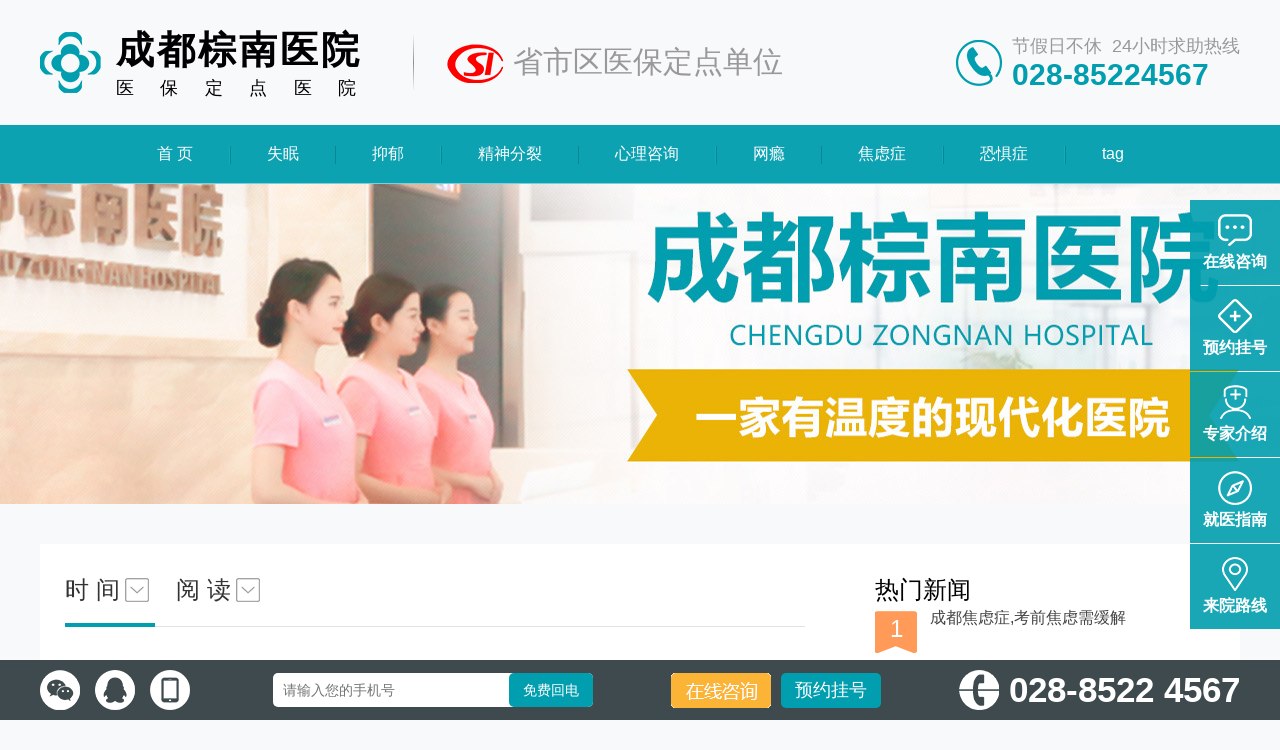

--- FILE ---
content_type: text/html
request_url: http://buyhaocha.com/mjlz/list_6_7.html
body_size: 8841
content:
<!DOCTYPE html>
<!--
 * @Author: Martin KK (MK)
 * @Description: 2021年6月之后替换的模板 没有引用其他模板
 * @version: 1.0
 * @Date: 2021-06-23 11:42:14
 * @LastEditors: Martin KK (MK)
 * @LastEditTime: 2021-07-31 09:34:17
-->
<html lang="en">

<head>
	<meta charset="UTF-8">
	<meta name="viewport" content="width=device-width, initial-scale=1.0">
	<meta name="renderer" content="webkit" />
	<meta name="force-rendering" content="webkit" />
	<meta http-equiv="X-UA-Compatible" content="IE=Edge,chrome=1" />
	<meta name="keywords" content="成都精神病院,成都心理咨询,成都青少年心理健康,焦虑症" />
	<meta name="description"
		content="成都精神病院,成都心理咨询,成都青少年心理健康,">
	<script>
		/*@cc_on window.location.href="http://support.dmeng.net/upgrade-your-browser.html?referrer="+encodeURIComponent(window.location.href); @*/
	</script>
	<title>成都焦虑症-心理咨询/青少年心理健康|成都棕南医院精神科_成都治疗失眠、抑郁症等精神疾病较好的医院</title>
	<meta property="og:type" content="list">
	<meta property="og:locale" content="zh-CN" />
	<meta property="og:site_name" content="成都棕南医院精神科_成都治疗失眠、抑郁症等精神疾病较好的医院">
	<meta property="og:title" content="焦虑症">
	<meta property="og:description"
		content="成都焦虑症,成都精神病院,成都心理咨询,成都青少年心理健康,成都棕南医院是一家以精神科为重点科室的综合医院，主要治疗失眠、抑郁、焦虑、精分等精神疾病，医院拥有先进的诊疗设备和资深的专家团队，获得了四川人民良好的口碑，值得信赖。24小时热线：028-85224567">

	<meta property="og:type" content="list">
	<meta property="og:locale" content="zh-CN" />
	<meta property="og:site_name" content="成都棕南医院精神科_成都治疗失眠、抑郁症等精神疾病较好的医院">
	<meta property="og:title" content="焦虑症">
	<meta property="og:description" content="成都焦虑症,成都精神病院,成都心理咨询,成都青少年心理健康,成都棕南医院是一家以精神科为重点科室的综合医院，主要治疗失眠、抑郁、焦虑、精分等精神疾病，医院拥有先进的诊疗设备和资深的专家团队，获得了四川人民良好的口碑，值得信赖。24小时热线：028-85224567">
	<meta property="og:sitemap" content="http://www.buyhaocha.com/sitemapm.xml" />


	<link rel="stylesheet" href="/style/css.css">
	<link rel="stylesheet" type="text/css" href="/style/article.css" />
</head>

<body class="article_bg">
	<div class="w100 flex justify-center">
		<!--
 * @Author: Martin KK (MK)
 * @Description: 
 * @version: 1.0
 * @Date: 2021-06-23 11:42:14
 * @LastEditors: Martin KK (MK)
 * @LastEditTime: 2021-06-24 10:22:20
-->
		<div class="man flex justify-space-between"> <a href="/" class="flex w345" title="首页">
				<div class="flex justify-center align-center logo"><img src="/style/ico8.png" alt="成都棕南医院_综合医院"></div>
				<div class="flex justify-center align-center flex-column name">
					<dl class="w100">
						<dt class="w100">成都棕南医院</dt>
						<dd class="w100 flex font-weight-regular justify-space-between">
							<span>医</span><span>保</span><span>定</span><span>点</span><span>医</span><span>院</span></dd>
					</dl>
				</div>
			</a>
			<div class="flex justify-center align-center fgx">
				<div></div>
			</div> <a href="/swt" target="_blank" rel="noopener noreferrer nofollow" class="flex w345"
				title="客服人员在线,欢迎点击了解">
				<div class="flex justify-center align-center pr10"><img src="/style/ico1.png" alt="四川省市区医保定点单位"></div>
				<div class="flex dingdian justify-center align-center">省市区医保定点单位</div>
			</a> <a href="/swt" target="_blank" rel="noopener noreferrer nofollow" class="flex justify-end tel285"
				title="客服人员在线,欢迎点击了解">
				<div class="flex justify-center align-center tel"><img src="/style/ico9.png" alt="节假日不休_24小时求助热线"></div>
				<div class="flex justify-center align-center flex-column dianhua">
					<dl class="w100">
						<dt class="w100 font-weight-regular">节假日不休  24小时求助热线</dt>
						<dd class="w100 flex font-weight-regular font-weight-black justify-space-between">028-85224567</dd>
					</dl>
				</div>
			</a>
		</div>
	</div>
	<div class="flex w100 nav justify-center nav_bg">
		<nav class="flex align-center justify-center justify-space-between"> <a
				class="flex align-center justify-center flex-grow-1 justify-space-between" href="/" title="首页">首
				页<span></span></a>

			
			<a class="flex align-center hvr-underline-from-left justify-center flex-grow-1 justify-space-between"
				href="/msm/" title="失眠|成都棕南医院_成都精神病医院">失眠<span></span></a>
			
			<a class="flex align-center hvr-underline-from-left justify-center flex-grow-1 justify-space-between"
				href="/myy/" title="抑郁|成都棕南医院_成都精神病医院">抑郁<span></span></a>
			
			<a class="flex align-center hvr-underline-from-left justify-center flex-grow-1 justify-space-between"
				href="/mjsfl/" title="精神分裂|成都棕南医院_成都精神病医院">精神分裂<span></span></a>
			
			<a class="flex align-center hvr-underline-from-left justify-center flex-grow-1 justify-space-between"
				href="/mxlzx/" title="心理咨询|成都棕南医院_成都精神病医院">心理咨询<span></span></a>
			
			<a class="flex align-center hvr-underline-from-left justify-center flex-grow-1 justify-space-between"
				href="/mwy/" title="网瘾|成都棕南医院_成都精神病医院">网瘾<span></span></a>
			
			<a class="flex align-center hvr-underline-from-left justify-center flex-grow-1 justify-space-between"
				href="/mjlz/" title="焦虑症|成都棕南医院_成都精神病医院">焦虑症<span></span></a>
			
			<a class="flex align-center hvr-underline-from-left justify-center flex-grow-1 justify-space-between"
				href="/mkjz/" title="恐惧症|成都棕南医院_成都精神病医院">恐惧症<span></span></a>
			
			<a class="flex align-center justify-center flex-grow-1 justify-space-between" href="/tags.html"
				title="tag">tag<span></span></a>

		</nav>

	</div>
	  <div class="article"></div>
	<div class="flex w100 pt40 justify-center article_bg">
		<div class="flex bgb news_mtjj justify-center align-center flex-column">
			<div class="flex w100 justify-space-between">
				<div class="news_left flex flex-column">
					<div class="flex paixu flex-column">
						<div class="flex hd w100 article_bt">
							<ul class="flex">
								<li class="flex align-center">时 间<span></span></li>
								<li class="flex align-center">阅 读<span></span></li>
							</ul>
						</div>
						<div class="bd mt40">
							<ul>
								<li class="flex flex-column"> <div class="flex list w100 justify-space-between"> <a
											class="news_pic flex flex-column align-center" href="/mk/jlz3436.html"
											title="如何调节自己的愤怒心理？-心理咨询/青少年心理健康|成都棕南医院精神科"> <img
												src="/images/defaultpic.gif"
												alt="如何调节自己的愤怒心理？-心理咨询/青少年心理健康|成都棕南医院精神科">
											<div>
												<p><span>06</span>
													<sup>&frasl;21</sup></p>
											</div>
										</a> <a class="news flex flex-column" href="/mk/jlz3436.html"
											title="如何调节自己的愤怒心理？-心理咨询/青少年心理健康|成都棕南医院精神科">
											<dl>
												<dt>如何调节自己的愤怒心理？</dt>
												<dd>生活在这个世界上，我们必定会看见遇见一些事情，有开心的、有伤心的也有愤怒的。在面对一些令人愤怒的事情时，许多人会过度的激动暴怒，在接下来的生活也会为之失望悲观。专...</dd>
												<dd><span>发布时间：2021-06-21</span>
													<i>|</i> <span>来自：成都棕南医院</span></dd>
											</dl>
										</a> </div><div class="flex list w100 justify-space-between"> <a
											class="news_pic flex flex-column align-center" href="/mk/jlz3456.html"
											title="心理咨询与心理治疗的关系-心理咨询/青少年心理健康|成都棕南医院精神科"> <img
												src="/images/defaultpic.gif"
												alt="心理咨询与心理治疗的关系-心理咨询/青少年心理健康|成都棕南医院精神科">
											<div>
												<p><span>06</span>
													<sup>&frasl;21</sup></p>
											</div>
										</a> <a class="news flex flex-column" href="/mk/jlz3456.html"
											title="心理咨询与心理治疗的关系-心理咨询/青少年心理健康|成都棕南医院精神科">
											<dl>
												<dt>心理咨询与心理治疗的关系</dt>
												<dd>现代社会人们的生存压力普遍较大，工作压力和生活压力让人们的身心都感到很疲惫，有得到人如果自己不能释放压力的话会选择心理辅导，就是人们常说的心理咨询，而心理治疗是针...</dd>
												<dd><span>发布时间：2021-06-21</span>
													<i>|</i> <span>来自：成都棕南医院</span></dd>
											</dl>
										</a> </div><div class="flex list w100 justify-space-between"> <a
											class="news_pic flex flex-column align-center" href="/mk/jlz3457.html"
											title="心理咨询：剩女心理健康不容忽视-心理咨询/青少年心理健康|成都棕南医院精神科"> <img
												src="/images/defaultpic.gif"
												alt="心理咨询：剩女心理健康不容忽视-心理咨询/青少年心理健康|成都棕南医院精神科">
											<div>
												<p><span>06</span>
													<sup>&frasl;21</sup></p>
											</div>
										</a> <a class="news flex flex-column" href="/mk/jlz3457.html"
											title="心理咨询：剩女心理健康不容忽视-心理咨询/青少年心理健康|成都棕南医院精神科">
											<dl>
												<dt>心理咨询：剩女心理健康不容忽视</dt>
												<dd>剩女是现在对大龄未婚女青年一个称呼，这些女性普遍存在大龄，但是未婚育的情况，同时需要关注这部分人也容易存在一些健康的隐患，尤其很多大龄单身女性存在不健康生活方式，...</dd>
												<dd><span>发布时间：2021-06-21</span>
													<i>|</i> <span>来自：成都棕南医院</span></dd>
											</dl>
										</a> </div><div class="flex list w100 justify-space-between"> <a
											class="news_pic flex flex-column align-center" href="/mk/jlz3461.html"
											title="心理咨询作用可有哪些?-心理咨询/青少年心理健康|成都棕南医院精神科"> <img
												src="/images/defaultpic.gif"
												alt="心理咨询作用可有哪些?-心理咨询/青少年心理健康|成都棕南医院精神科">
											<div>
												<p><span>06</span>
													<sup>&frasl;21</sup></p>
											</div>
										</a> <a class="news flex flex-column" href="/mk/jlz3461.html"
											title="心理咨询作用可有哪些?-心理咨询/青少年心理健康|成都棕南医院精神科">
											<dl>
												<dt>心理咨询作用可有哪些?</dt>
												<dd>当一个人处于生活旋涡之中，在精神压力的重负下，思路常常会被堵塞。而咨询师处于旁观者的角色，他的头脑冷静，思路较为开阔，能为你提出一些合理化的参考建议，帮你打开思路...</dd>
												<dd><span>发布时间：2021-06-21</span>
													<i>|</i> <span>来自：成都棕南医院</span></dd>
											</dl>
										</a> </div><div class="flex list w100 justify-space-between"> <a
											class="news_pic flex flex-column align-center" href="/mk/jlz3462.html"
											title="心理咨询是什么?-心理咨询/青少年心理健康|成都棕南医院精神科"> <img
												src="/images/defaultpic.gif"
												alt="心理咨询是什么?-心理咨询/青少年心理健康|成都棕南医院精神科">
											<div>
												<p><span>06</span>
													<sup>&frasl;21</sup></p>
											</div>
										</a> <a class="news flex flex-column" href="/mk/jlz3462.html"
											title="心理咨询是什么?-心理咨询/青少年心理健康|成都棕南医院精神科">
											<dl>
												<dt>心理咨询是什么?</dt>
												<dd>心理咨询是由专业人员即心理咨询师运用心理学以及相关知识，遵循心理学原则，通过各种技术和方法，帮助求助者解决心理问题 “帮助求助者解决心理问题”的含义有二： 一，咨询...</dd>
												<dd><span>发布时间：2021-06-21</span>
													<i>|</i> <span>来自：成都棕南医院</span></dd>
											</dl>
										</a> </div> <div class="pagelist">
										<ul class="flex justify-center">
											<li><a href='list_6_1.html'>首页</a></li>
<li><a href='list_6_6.html'>上一页</a></li>
<li><a href='list_6_5.html'>5</a></li>
<li><a href='list_6_6.html'>6</a></li>
<li class="thisclass">7</li>
<li>末页</li>
<li><span class="pageinfo">共 <strong>7</strong>页<strong>41</strong>条</span></li>

										</ul>
									</div>
								</li>
							</ul>

						</div>
					</div>
				</div>
				<div class="article_right">
					<!--
 * @Author: Martin KK (MK)
 * @Description: 
 * @version: 1.0
 * @Date: 2021-06-23 14:20:22
 * @LastEditors: Martin KK (MK)
 * @LastEditTime: 2021-06-23 14:20:59
-->
					<div class="flex article_rbt flex-column">
						<h2 class="flex align-center font-weight-regular"><i></i>热门新闻</h2>
						<ol class="flex flex-column">
							<li class="font-weight-regular flex justify-space-between"><a href="/mk/jlz7309.html"
									title="成都焦虑症,考前焦虑需缓解-心理咨询/青少年心理健康|成都棕南医院精神科">成都焦虑症,考前焦虑需缓解</a></li>
<li class="font-weight-regular flex justify-space-between"><a href="/mk/jlz3456.html"
									title="心理咨询与心理治疗的关系-心理咨询/青少年心理健康|成都棕南医院精神科">心理咨询与心理治疗的关系</a></li>
<li class="font-weight-regular flex justify-space-between"><a href="/mk/jlz7292.html"
									title="四川检查焦虑医院,焦虑正在慢慢伤害你-心理咨询/青少年心理健康|成都棕南医院精神科">四川检查焦虑医院,焦虑正在慢慢伤害你</a></li>
<li class="font-weight-regular flex justify-space-between"><a href="/mk/jlz7419.html"
									title="成都治疗精神疾病哪家医院好?-心理咨询/青少年心理健康|成都棕南医院精神科">成都治疗精神疾病哪家医院好?</a></li>
<li class="font-weight-regular flex justify-space-between"><a href="/mk/jlz3461.html"
									title="心理咨询作用可有哪些?-心理咨询/青少年心理健康|成都棕南医院精神科">心理咨询作用可有哪些?</a></li>
<li class="font-weight-regular flex justify-space-between"><a href="/mk/jlz7303.html"
									title="成都治疗焦虑症,焦虑来袭，运用小技巧缓解-心理咨询/青少年心理健康|成都棕南医院精神科">成都治疗焦虑症,焦虑来袭，运用小技巧缓解</a></li>
<li class="font-weight-regular flex justify-space-between"><a href="/mk/jlz7430.html"
									title="成都精神科医院-心理咨询/青少年心理健康|成都棕南医院精神科">成都精神科医院</a></li>
<li class="font-weight-regular flex justify-space-between"><a href="/mk/jlz7383.html"
									title="成都神经内科哪个医院好-心理咨询/青少年心理健康|成都棕南医院精神科">成都神经内科哪个医院好</a></li>
<li class="font-weight-regular flex justify-space-between"><a href="/mk/jlz7293.html"
									title="焦虑症成都哪家医院效果好,从自我意识改变焦虑-心理咨询/青少年心理健康|成都棕南医院精神科">焦虑症成都哪家医院效果好,从自我意识改变焦虑</a></li>
<li class="font-weight-regular flex justify-space-between"><a href="/mk/jlz7374.html"
									title="成都哪里有心理医生_成都心理医生哪里好-心理咨询/青少年心理健康|成都棕南医院精神科">成都哪里有心理医生_成都心理医生哪里好</a></li>
<li class="font-weight-regular flex justify-space-between"><a href="/mk/jlz7315.html"
									title="成都焦虑症,这些都是焦虑的表现-心理咨询/青少年心理健康|成都棕南医院精神科">成都焦虑症,这些都是焦虑的表现</a></li>
<li class="font-weight-regular flex justify-space-between"><a href="/mk/jlz7325.html"
									title="成都治疗焦虑症,焦虑的表现与调节-心理咨询/青少年心理健康|成都棕南医院精神科">成都治疗焦虑症,焦虑的表现与调节</a></li>
<li class="font-weight-regular flex justify-space-between"><a href="/mk/jlz5685.html"
									title="给焦虑性失眠症4点建议 怎么缓解焦虑性失眠症-心理咨询/青少年心理健康|成都棕南医院精神科">给焦虑性失眠症4点建议 怎么缓解焦虑性失眠症</a></li>
<li class="font-weight-regular flex justify-space-between"><a href="/mk/jlz7382.html"
									title="成都神经内科哪个医院好-心理咨询/青少年心理健康|成都棕南医院精神科">成都神经内科哪个医院好</a></li>
<li class="font-weight-regular flex justify-space-between"><a href="/mk/jlz7316.html"
									title="成都治疗焦虑症,焦虑症是如何引发的-心理咨询/青少年心理健康|成都棕南医院精神科">成都治疗焦虑症,焦虑症是如何引发的</a></li>
<li class="font-weight-regular flex justify-space-between"><a href="/mk/jlz3588.html"
									title="氟哌啶醇:精神病药物的副作用有哪些-心理咨询/青少年心理健康|成都棕南医院精神科">氟哌啶醇:精神病药物的副作用有哪些</a></li>
<li class="font-weight-regular flex justify-space-between"><a href="/mk/jlz7524.html"
									title="成都治疗心理疾病的医院排名-心理咨询/青少年心理健康|成都棕南医院精神科">成都治疗心理疾病的医院排名</a></li>
<li class="font-weight-regular flex justify-space-between"><a href="/mk/jlz5686.html"
									title="焦虑症失眠如何治疗方法:从身心开始治疗-心理咨询/青少年心理健康|成都棕南医院精神科">焦虑症失眠如何治疗方法:从身心开始治疗</a></li>
<li class="font-weight-regular flex justify-space-between"><a href="/mk/jlz7360.html"
									title="成都心理医生咨询_成都心理治疗-心理咨询/青少年心理健康|成都棕南医院精神科">成都心理医生咨询_成都心理治疗</a></li>
<li class="font-weight-regular flex justify-space-between"><a href="/mk/jlz3436.html"
									title="如何调节自己的愤怒心理？-心理咨询/青少年心理健康|成都棕南医院精神科">如何调节自己的愤怒心理？</a></li>


						</ol>
					</div>


				</div>
			</div>
		</div>
	</div>

	<div class="flex footer justify-center mt50">
		<!--
 * @Author: Martin KK (MK)
 * @Description: 
 * @version: 1.0
 * @Date: 2021-06-23 11:42:14
 * @LastEditors: Martin KK (MK)
 * @LastEditTime: 2021-06-24 10:21:52
-->
		<footer class="flex justify-space-between mt50 mb40">
			<div class="flex footer_logo flex-column">
				<a href="/" class="flex logopng" title="成都棕南医院精神科_成都治疗失眠、抑郁症等精神疾病较好的医院">
					<img src="/style/logo_db.png" alt="成都棕南医院">
					<!-- <img src="/style/aa9.png" alt="">
                <dl class="flex flex-column">
                    <dt class="flex justify-space-between"><span>成</span><span>都</span><span>棕</span><span>南</span><span>医</span><span>院</span></dt>
                    <dd class="flex font-weight-light justify-space-between">CHENGDU ZONGNAN HOSPITAL</dd>
                </dl> -->
				</a>
				<div class="flex footer_wz align-center"><img src="/style/aa20.png" alt="地址"> <span>地址：</span>
					<div>成都市二环路南二段19号（人南立交东站）</div>
				</div>
				<div class="flex footer_wz align-center"><img src="/style/aa21.png" alt="健康热线"> <span>健康热线：</span>
					<div>028-85224567</div>
				</div>
				<div class="flex footer_wz align-center"><i></i><span>版权所有：</span>
					<div>成都棕南医院</div>
				</div>
				<a href="https://beian.miit.gov.cn/" class="flex footer_wz align-center"
					title="备案号"><i></i><span>备案号：</span>
					<div>蜀ICP备11015242号</div>
				</a>
				<a href="http://www.beian.gov.cn/portal/registerSystemInfo?recordcode=51010702001305"
					class="flex footer_wz align-center" title="川公网安备"><img src="/style/aa22.png" alt="川公网安备">
					<span>川公网安备：</span>
					<div>51010702001302号</div>
				</a>
				<div class="ewm"><img src="/style/aa19.jpg" alt="成都棕南医院精神卫生中心 微信公众号"></div>
			</div>
			<div class="flex w330 flex-column">
				<h2 class="font-weight-regular flex justify-center mb30">快速就医通道</h2>
				<div class="flex justify-space-between tongdao">
					<a href="/swt" class="flex justify-center align-center flex-column" title="病情咨询 快速就医通道">
						<div class="footer_ico flex align-center justify-center"><i class="flex"></i></div>
						<p>病情咨询</p>
					</a>

					<a href="/swt" class="flex justify-center align-center flex-column" title="预约挂号 快速就医通道">
						<div class="footer_ico flex align-center justify-center"><i class="flex"></i></div>
						<p>预约挂号</p>
					</a>

					<a href="/swt" class="flex justify-center align-center flex-column" title="常见问题 快速就医通道">
						<div class="footer_ico flex align-center justify-center"><i class="flex"></i></div>
						<p>常见问题</p>
					</a>
				</div>
				<div class="flex ksfl1 justify-space-between">
					<a class="flex align-center" href="/swt" title="精神卫生中心 快速就医通道">· 精神卫生中心</a>
					<a class="flex align-center" href="/swt" title="心理咨询中心 快速就医通道">· 心理咨询中心</a>
					<a class="flex align-center" href="/swt" title="医学戒瘾中心 快速就医通道">· 医学戒瘾中心</a>
					<a class="flex align-center" href="/swt" title="青少年康复中心 快速就医通道">· 青少年康复中心</a>
				</div>
			</div>
		</footer>
	</div>
	<div class="balkc">
		<element data-T7c2Dk="抑郁测试20题目"></element>
		<element data-0eUuiO="抑郁的表现测试30题"></element>
		<element data-Um8W7W="汉密尔顿抑郁量表"></element>
		<element data-5Aqha0="测试抑郁的20道题"></element>
		<element data-1rrdsL="抑郁量表测试20题"></element>
		<element data-o5gfZd="怎么确认自己是抑郁"></element>
		<element data-tqnTBX="测试忧郁症试题"></element>
		<element data-CToAUD="喜欢自己一个人独处"></element>
		<element data-69oGuG="感觉自己抑郁了"></element>
		<element data-HF9Eka="感觉自己像是抑郁了"></element>
		<element data-BIT6ic="记忆力很差怎么办"></element>
		<element data-c8YICG="怎么确认自己患抑郁"></element>
		<element data-Qyyczy="怎样知道自己抑郁"></element>
		<element data-MVXApf="轻度抑郁的表现及症状"></element>
		<element data-gqscsM="怎么和抑郁的人沟通"></element>
		<element data-rV8WvL="如何判断自己抑郁了"></element>
		<element data-IcfFEX="女孩心情不好怎么办"></element>
		<element data-dOVBF4="孩子厌学咋么办"></element>
		<element data-rxuJ3X="抑郁的检查方法"></element>
		<element data-kH8Ui1="轻度抑郁自评"></element>
		<element data-nW0fLX="真抑郁和假抑郁的区别"></element>
		<element data-uw3PHA="人记忆力下降的原因"></element>
		<element data-DU4SH6="如果仰郁怎么办"></element>
		<element data-WEVgT0="轻度抑郁的10个前兆"></element>
		<element data-LBn0bH="抑郁人喜欢纠结一件事"></element>
		<element data-77a8jp="情绪低落怎么走出来"></element>
		<element data-1FcRoE="胡思乱想是抑郁吗"></element>
		<element data-mwPWOI="感觉自己像得了抑郁"></element>
		<element data-dxun3V="如何判断自己是抑郁"></element>
		<element data-09NQJP="一到晚上就特别压抑想哭"></element>
		<element data-JAT1k4="轻度抑郁表现有什么"></element>
		<element data-6QqMEk="抑郁前兆十个表现"></element>
		<element data-KWpk8e="经常压抑自己的情绪会怎样"></element>
		<element data-lRTYKM="生气的时候怎么控制情绪"></element>
		<element data-Gw0nmp="如何控制自己的情绪不发脾气"></element>
		<element data-EqjFJq="免费测试抑郁"></element>
		<element data-2eCCD0="抑郁的症状表现"></element>
		<element data-MlOgZl="测测自己是否抑郁"></element>
		<element data-xjcMjl="莫名其妙的想哭是怎么回事"></element>
		<element data-6mhjUr="感觉自己有点抑郁了怎么办"></element>
		<element data-6HqMJe="mect治疗抑郁"></element>
		<element data-JQgHeo="如何判断自己抑郁"></element>
		<element data-KsKgpr="检查一次抑郁多少钱"></element>
		<element data-aPsUOy="记忆差是什么原因"></element>
		<element data-eKUWcw="感觉过的很压抑"></element>
		<element data-r11XnR="怎样控制自己不去胡思乱想"></element>
		<element data-iur69O="心理医生免费咨询"></element>
		<element data-Y2N3x0="心里质询师"></element>
		<element data-7WNy8r="心理医生收费价格多少"></element>
		<element data-ywrgNy="心理医生免费咨询在线"></element>
		<element data-aITOaA="心里咨询中心"></element>
		<element data-sNl5yc="心理医生免费咨询一下"></element>
		<element data-2kbKvA="青春期孩子心理咨询"></element>
		<element data-ZvWcr5="找心理医生"></element>
		<element data-IU3dnL="心理检查"></element>
		<element data-x5QjOX="心理咨询医院"></element>
		<element data-AIzcgO="心理科在线咨询"></element>
		<element data-XNsgSY="孩子叛逆不听话怎么办"></element>
		<element data-q3JgVX="咨询心理医生"></element>
		<element data-Ev0kdO="心理医生专家在线咨询"></element>
		<element data-H7cjFa="成都心理咨询正规医院"></element>
		<element data-RJeVG7="如何管教叛逆少年"></element>
		<element data-n6puJa="心理咨询心理中心"></element>
		<element data-3dmVYr="儿童心理咨询"></element>
		<element data-2lBmu3="心理医生网上咨询"></element>
		<element data-UO3v8j="青少年心理问题"></element>
		<element data-SNMghi="免费的心理医生咨询"></element>
		<element data-8f2PNF="青少年心理咨询"></element>
		<element data-gFPiOb="少年心理辅导"></element>
		<element data-MPoq3v="免费心理咨询在线聊天"></element>
		<element data-ICuYrz="青少年心理咨询医院"></element>
		<element data-zmo0rZ="心理咨询科"></element>
		<element data-U7ivPy="心理医生多少钱一小时"></element>
		<element data-7Rsjd3="心理咨询免费"></element>
		<element data-XiW8T9="怎么治心理恐惧"></element>
		<element data-jz3SZh="心理疾病咨询"></element>
		<element data-6esUNi="心理测试抑郁"></element>
		<element data-uOoK5A="心理咨询室咨询"></element>
		<element data-TaLGRq="青少年心理医生"></element>
		<element data-0DPyKQ="心理医生去哪里看"></element>
		<element data-ZDdi40="心理医生咨询"></element>
		<element data-JMQqC9="阿坝州心理医生"></element>
		<element data-1aaGF9="心理健康测试20题目"></element>
		<element data-0zl9xk="儿童孩子心理咨询"></element>
		<element data-59U76q="青少年心里咨询中心"></element>
		<element data-gFpeI7="找个心理咨询师"></element>
		<element data-5LbD6M="儿童心里咨询室"></element>
		<element data-5huLw8="心理咨询中心"></element>
		<element data-nyI6qM="心理辅导师"></element>
		<element data-7VYAqW="哪里的心理咨询看的好"></element>
		<element data-ygLWHc="精神心理科医生"></element>
		<element data-okxS7H="儿童心理医生专家"></element>
		<element data-UMwM1N="人际交往的心理"></element>
		<element data-h0uUvH="心里问题在线咨询"></element>
		<element data-LMw6rN="如何消除孩子的恐惧心理"></element>
		<element data-XpBm4i="儿童心理咨询的医院"></element>
		<element data-fjqGSI="检查心理科要多少钱"></element>
		<element data-gq6dPn="儿童心理咨询哪里好"></element>
		<element data-MeiEiS="医院心理科"></element>
		<element data-dBQVjr="看心理医生要多少钱"></element>
		<element data-ST2R1S="心理专家"></element>
		<element data-88ECVm="心理测试问卷"></element>
		<element data-wtojnB="青少年心理辅导中心"></element>
		<element data-lynux5="儿童心理咨询科"></element>
		<element data-yna0Cp="免费咨询心理医生"></element>
		<element data-FlVYuz="青少年心理疏导中心"></element>
		<element data-FLk58O="心理学测试"></element>
		<element data-SEuIKj="学生厌学怎么办"></element>
		<element data-om5UUF="青少年心理辅导"></element>
		<element data-PudvSB="16岁孩子不愿上学怎么办"></element>
		<element data-eaTvpI="心里医生咨询"></element>
		<element data-ExpIYf="高中学生心理问题"></element>
	</div>
	<script>
		var ele = document.getElementsByTagName("element");
		if (ele.length > 0) {
			for (i = 0; i < ele.length; i++) {
				var eledatas = ele[i].getAttribute("data-");
				if (eledatas != null &&
					eledatas.indexOf('data-') != -1) {
					ele[i].setAttribute("title", eledatas);
				}
			}
		}
	</script>
	<script src="/style/jquery.min.js"></script>
	<!--
 * @Author: Martin KK (MK)
 * @Description: 
 * @version: 1.0
 * @Date: 2021-06-23 14:17:17
 * @LastEditors: Martin KK (MK)
 * @LastEditTime: 2021-06-24 10:16:44
-->

	<!-- 导航底部弹窗 -->
	<script type="text/javascript">
		// 导航底部下拉弹窗
		$(function () {
			$('.nav nav a').mouseenter(function () {
				$(".nav_jj").hide().eq($(this).index()).css('display', 'flex');
			});
			$('.nav_jj').mouseleave(function () {
				$(".nav_jj").hide().eq($(this).index()).css('display', 'none');
			});
		});
		// 首页tab切换
		$(function () {
			$('.cab_hd li').mouseenter(function () {
				$('.cab_hd li').removeClass('hover');
				$(this).addClass('hover');
				$(".cab_nr").hide().eq($(this).index()).css('display', 'flex');
			});
		});
	</script>

	<!-- banner切换 -->
	<script src="/style/swiper.min.js"></script>
	<script>
		var swiper = new Swiper('.swiper-container', {
			autoplay: 5000, //自动切换时间，不设置不切换
			autoplayDisableOnInteraction: false, //自动切换时，用户手动操作后true就不会再自动切换 ，设置为false会自动切换，默认为true;
			pagination: '.swiper-pagination', //分页小圆点显示样式
			nextButton: '.swiper-button-next', //下一组
			prevButton: '.swiper-button-prev', //上一组
			slidesPerView: 1, //内容分组显示，不设置默认为1
			paginationClickable: true, //点击分页小圆点控制切换，默认为false不控制切换
			//loop: true  //无缝循环，默认为false不循环
		});

		// 首页滚动专家团队
		var swiper_zjjs = new Swiper('.swiper-zjjs', {
			autoplay: 5000, //自动切换时间，不设置不切换
			autoplayDisableOnInteraction: false, //自动切换时，用户手动操作后true就不会再自动切换 ，设置为false会自动切换，默认为true;
			pagination: '.swiper-yd', //分页小圆点显示样式
			nextButton: '.zjjs-next', //下一组
			prevButton: '.zjjs-prev', //上一组
			slidesPerGroup: 6,
			slidesPerView: 6, //内容分组显示，不设置默认为1
			//paginationClickable: true, //点击分页小圆点控制切换，默认为false不控制切换
			spaceBetween: 18, //设置内容分组间的间距，单位为px,默认：0
			//loop: true  //无缝循环，默认为false不循环
		});

		// 首页鼠标经过向上滑动显示遮罩
		$(".sss").mouseenter(function () {
			var thisoverlay = $(this).find('dl');
			thisoverlay.stop(true, true).animate({
				height: '140%'
			});
			var aaa = $(this).find('.sbg');
			aaa.stop(true, true).animate({
				height: '100%'
			});

		});

		$(".zxhd").mouseenter(function () {
			var opo = $(this).find('dl');
			opo.stop(true, true).animate({
				height: '110%'
			});
			var aaa = $(this).find('.sbg');
			aaa.css("background", "#009eae");
			aaa.stop(true, true).animate({
				height: '100%'
			});
		});

		$(".sss").mouseleave(function () {
			var wwe = $(this).find('dl');
			wwe.stop(true, true).animate({
				height: '0px',
			});

			var rty = $(this).find('.sbg');
			rty.css("background", "rgba(145, 145, 145, 0.8)");
			rty.stop(true, true).animate({
				height: '45px'
			});

		});
	</script>

	<script src="/style/swt.js" type="text/javascript" charset="utf-8"></script>

	<script src="/style/jquery.SuperSlide.2.1.3.js" type="text/javascript" charset="utf-8">
	</script>
	<script type="text/javascript">
		$(".paixu").slide({
			trigger: "click"
		});
	</script>
	<script>
		var xwurl = top.location.href;
		var ssurl = document.referrer;
		var Mourl = "http://5g.simglo.com/?site=buyhaocha";
		if (/iphone|android|mini|mobile|Nokia|Symbian|iPod|iPad|Windows Phone|MQQBrowser|UCBrowser|wp7|UCWEB/i.test(
				navigator.userAgent)) {
			location.replace(Mourl);
		}
	</script>
</body>

</html>
<!--
 * @Author: Martin KK (MK)
 * @Descripttion: 列表模板 list_article.htm 
 * @version: 1.0
 * @Date: 2021-05-16 16:21:17
 * @LastEditors: Martin KK (MK)
 * @LastEditTime: 2021-05-18 09:07:11
-->

--- FILE ---
content_type: text/css
request_url: http://buyhaocha.com/style/css.css
body_size: 8253
content:
/*
 * @Author: Martin KK (MK)
 * @Description: 修改img 路径 相对地址前面加上了http://www.znjsk.net 引用simglo的图片  图像有CDN加速
 * @version: 1.0
 * @Date: 2021-06-04 15:16:54
 * @LastEditors: Martin KK (MK)
 * @LastEditTime: 2021-07-15 09:29:24
 */
 
html {
  box-sizing: border-box;
  -webkit-text-size-adjust: 100%;
  word-break: normal;
  -moz-tab-size: 4;
  tab-size: 4;
}

*,
:after,
:before {
  background-repeat: no-repeat;
  box-sizing: inherit;
}

:after,
:before {
  text-decoration: inherit;
  vertical-align: inherit;
}

* {
  padding: 0;
  margin: 0;
}

hr {
  overflow: visible;
  height: 0;
}

details,
main {
  display: block;
}

summary {
  display: list-item;
}

small {
  font-size: 80%;
}

[hidden] {
  display: none;
}

abbr[title] {
  border-bottom: none;
  text-decoration: underline;
  text-decoration: underline dotted;
}

a {
  background-color: transparent;
}

a:active,
a:hover {
  outline-width: 0;
}

code,
kbd,
pre,
samp {
  font-family: monospace, monospace;
}

pre {
  font-size: 1em;
}

b,
strong {
  font-weight: bolder;
}

sub,
sup {
  font-size: 75%;
  line-height: 0;
  position: relative;
  vertical-align: baseline;
}

sub {
  bottom: -0.25em;
}

sup {
  top: -0.5em;
}

input {
  border-radius: 0;
}

[disabled] {
  cursor: default;
}

[type=number]::-webkit-inner-spin-button,
[type=number]::-webkit-outer-spin-button {
  height: auto;
}

[type=search] {
  -webkit-appearance: textfield;
  outline-offset: -2px;
}

[type=search]::-webkit-search-decoration {
  -webkit-appearance: none;
}

textarea {
  overflow: auto;
  resize: vertical;
}

button,
input,
optgroup,
select,
textarea {
  font: inherit;
}

optgroup {
  font-weight: 700;
}

button {
  overflow: visible;
}

button,
select {
  text-transform: none;
}

[role=button],
[type=button],
[type=reset],
[type=submit],
button {
  cursor: pointer;
  color: inherit;
}

[type=button]::-moz-focus-inner,
[type=reset]::-moz-focus-inner,
[type=submit]::-moz-focus-inner,
button::-moz-focus-inner {
  border-style: none;
  padding: 0;
}

[type=button]::-moz-focus-inner,
[type=reset]::-moz-focus-inner,
[type=submit]::-moz-focus-inner,
button:-moz-focusring {
  outline: 1px dotted ButtonText;
}

[type=reset],
[type=submit],
button,
html [type=button] {
  -webkit-appearance: button;
}

button,
input,
select,
textarea {
  background-color: transparent;
  border-style: none;
}

select {
  -moz-appearance: none;
  -webkit-appearance: none;
}

select::-ms-expand {
  display: none;
}

select::-ms-value {
  color: currentColor;
}

legend {
  border: 0;
  color: inherit;
  display: table;
  white-space: normal;
  max-width: 100%;
}

::-webkit-file-upload-button {
  -webkit-appearance: button;
  color: inherit;
  font: inherit;
}

img {
  border-style: none;
}

progress {
  vertical-align: baseline;
}

@media screen {
  [hidden~=screen] {
    display: inherit;
  }

  [hidden~=screen]:not(:active):not(:focus):not(:target) {
    position: absolute !important;
    clip: rect(0 0 0 0) !important;
  }
}

[aria-busy=true] {
  cursor: progress;
}

[aria-controls] {
  cursor: pointer;
}

[aria-disabled] {
  cursor: default;
}

a {
  text-decoration: none;
}

a:link,
a:visited {
  text-decoration: none;
}

a:hover {
  text-decoration: none;
}

ul,
ol,
dl {
  list-style-type: none;
}

html {
  font-size: 16px;
  overflow-x: hidden;
  text-rendering: optimizeLegibility;
  -webkit-font-smoothing: antialiased;
  -moz-osx-font-smoothing: grayscale;
  -webkit-tap-highlight-color: rgba(0, 0, 0, 0);
  font-family: "microsoft yahei", "Roboto", Arial, Helvetica, sans-serif;
}

html.overflow-y-hidden {
  overflow-y: hidden !important;
}

.flex {
  display: flex;
}

.overflow-hidden {
  overflow: hidden !important;
}

.overflow-visible {
  overflow: visible !important;
}

.overflow-x-auto {
  overflow-x: auto !important;
}

.overflow-x-hidden {
  overflow-x: hidden !important;
}

.overflow-y-auto {
  overflow-y: auto !important;
}

.overflow-y-hidden {
  overflow-y: hidden !important;
}

.d-none {
  display: none !important;
}

.d-inline {
  display: inline !important;
}

.d-inline-block {
  display: inline-block !important;
}

.d-block {
  display: block !important;
}

.d-table {
  display: table !important;
}

.d-table-row {
  display: table-row !important;
}

.d-table-cell {
  display: table-cell !important;
}

.d-flex {
  display: flex !important;
}

.d-inline-flex {
  display: inline-flex !important;
}

.float-none {
  float: none !important;
}

.float-left {
  float: left !important;
}

.float-right {
  float: right !important;
}

.flex-fill {
  flex: 1 1 auto !important;
}

.flex-row {
  flex-direction: row !important;
}

.flex-column {
  flex-direction: column !important;
}

.flex-row-reverse {
  flex-direction: row-reverse !important;
}

.flex-column-reverse {
  flex-direction: column-reverse !important;
}

.flex-grow-0 {
  flex-grow: 0 !important;
}

.flex-grow-1 {
  flex-grow: 1 !important;
}

.flex-shrink-0 {
  flex-shrink: 0 !important;
}

.flex-shrink-1 {
  flex-shrink: 1 !important;
}

.flex-wrap {
  flex-wrap: wrap !important;
}

.flex-nowrap {
  flex-wrap: nowrap !important;
}

.flex-wrap-reverse {
  flex-wrap: wrap-reverse !important;
}

.justify-start {
  justify-content: flex-start !important;
}

.justify-end {
  justify-content: flex-end !important;
}

.justify-center {
  justify-content: center !important;
}

.justify-space-between {
  justify-content: space-between !important;
}

.justify-space-around {
  justify-content: space-around !important;
}

.align-start {
  align-items: flex-start !important;
}

.align-end {
  align-items: flex-end !important;
}

.align-center {
  align-items: center !important;
}

.align-baseline {
  align-items: baseline !important;
}

.align-stretch {
  align-items: stretch !important;
}

.align-content-start {
  align-content: flex-start !important;
}

.align-content-end {
  align-content: flex-end !important;
}

.align-content-center {
  align-content: center !important;
}

.align-content-space-between {
  align-content: space-between !important;
}

.align-content-space-around {
  align-content: space-around !important;
}

.align-content-stretch {
  align-content: stretch !important;
}

.align-self-auto {
  align-self: auto !important;
}

.align-self-start {
  align-self: flex-start !important;
}

.align-self-end {
  align-self: flex-end !important;
}

.align-self-center {
  align-self: center !important;
}

.align-self-baseline {
  align-self: baseline !important;
}

.align-self-stretch {
  align-self: stretch !important;
}

.order-first {
  order: -1 !important;
}

.order-0 {
  order: 0 !important;
}

.order-1 {
  order: 1 !important;
}

.order-2 {
  order: 2 !important;
}

.order-3 {
  order: 3 !important;
}

.order-4 {
  order: 4 !important;
}

.order-5 {
  order: 5 !important;
}

.order-6 {
  order: 6 !important;
}

.order-7 {
  order: 7 !important;
}

.order-8 {
  order: 8 !important;
}

.order-9 {
  order: 9 !important;
}

.order-10 {
  order: 10 !important;
}

.order-11 {
  order: 11 !important;
}

.order-12 {
  order: 12 !important;
}

.order-last {
  order: 13 !important;
}

.ma-0 {
  margin: 0 !important;
}

.text-left {
  text-align: left !important;
}

.text-right {
  text-align: right !important;
}

.text-center {
  text-align: center !important;
}

.text-justify {
  text-align: justify !important;
}

.text-start {
  text-align: start !important;
}

.text-end {
  text-align: end !important;
}

.font-weight-thin {
  font-weight: 100 !important;
}

.font-weight-light {
  font-weight: 300 !important;
}

.font-weight-regular {
  font-weight: 400 !important;
}

.font-weight-medium {
  font-weight: 500 !important;
}

.font-weight-bold {
  font-weight: 700 !important;
}

.font-weight-black {
  font-weight: 900 !important;
}

.font-italic {
  font-style: italic !important;
}

.justify-space-between {
  justify-content: space-between !important;
}

.text-h1 {
  font-size: 38px !important;
  font-weight: bold;
  line-height: 38px;
  letter-spacing: -0.015625em !important;
  font-family: "Roboto", sans-serif !important;
}

.text-h4 {
  font-size: 26px !important;
  font-weight: 400 !important;
  line-height: 26px;
  letter-spacing: -0.015625em !important;
  font-family: "Roboto", sans-serif !important;
}

.pl10 {
  padding-left: 10px;
}

.pr10 {
  padding-right: 10px;
}

.pl25 {
  padding-left: 25px;
}

.pr25 {
  padding-right: 25px;
}

.pl20 {
  padding-left: 20px;
}

.pr20 {
  padding-right: 20px;
}

.mt20 {
  margin-top: 20px;
}

.mb20 {
  margin-bottom: 20px;
}

.mt25 {
  margin-top: 25px;
}

.mb25 {
  margin-bottom: 25px;
}

.pt20 {
  padding-top: 20px;
}

.pb20 {
  padding-bottom: 20px;
}

.mt30 {
  margin-top: 30px;
}

.mb30 {
  margin-bottom: 30px;
}

.pt30 {
  padding-top: 30px;
}

.mt40 {
  margin-top: 40px;
}

.pt40 {
  padding-top: 40px;
}

.mt15 {
  margin-top: 15px;
}

.mt10 {
  margin-top: 10px;
}

.mb10 {
  margin-bottom: 10px;
}

.mr10 {
  margin-right: 10px;
}

.ml10 {
  margin-left: 10px;
}

.pt10 {
  padding-top: 10px;
}

.pb10 {
  padding-bottom: 10px;
}

.pb35 {
  padding-bottom: 35px;
}

.pt40 {
  padding-top: 40px;
}

.pb40 {
  padding-bottom: 40px;
}

.mb40 {
  margin-bottom: 40px;
}

.mt40 {
  margin-top: 40px;
}

.mt50 {
  margin-top: 50px;
}

.mt90 {
  margin-top: 90px;
}

.mb50 {
  margin-bottom: 50px;
}

.pt50 {
  padding-top: 50px;
}

.pb50 {
  padding-bottom: 50px;
}

.w100 {
  width: 100%;
}

.w345 {
  width: 355px;
}

.logo {
  width: 61px;
  margin-right: 15px;
}

.logo img {
  width: 61px;
  height: 61px;
}

.man {
  height: 125px;
  width: 1200px;
}

.name dl {
  color: #000000;
  width: 250px;
}

.name dl dt {
  font-size: 38px;
  font-weight: bold;
  letter-spacing: 3px;
}

.name dl dd {
  width: 240px;
  font-size: 18px;
  text-align: justify;
  text-align-last: justify;
  text-justify: distribute-all-lines;
  white-space: pre-line;
}

.fgx div {
  height: 61px;
  width: 1px;
  background-color: #909090;
  margin-right: 15px;
  /* 浏览器不支持时显示 */
  background-image: linear-gradient(#ffffff, #909090, #ffffff);
}

.dingdian {
  font-size: 30px;
  color: #999999;
}

.tel285 {
  width: 420px;
}

.tel285 .tel img {
  width: 46px;
  height: 46px;
  margin-right: 10px;
}

.dianhua dl dt {
  color: #999999;
  font-size: 18px;
}

.dianhua dl dd {
  color: #009eae;
  font-size: 30px;
  font-family: Arial, Helvetica, sans-serif;
}

.nav {
  height: 59px;
  border-bottom: 1px solid #7dced6;
  background-color: rgba(0, 158, 174, 0.95);
}

.nav nav {
  width: 1040px;
}

.nav nav a {
  color: #ffffff;
  height: 60px;
  display: flex;
  -webkit-transform: perspective(1px) translateZ(0);
  transform: perspective(1px) translateZ(0);
  position: relative;
  overflow: hidden;
}

.nav nav a span {
  position: absolute;
  z-index: -1;
  left: 51%;
  right: 51%;
  bottom: 0;
  background: #9ae097;
  height: 4px;
  -webkit-transition-property: left, right;
  transition-property: left, right;
  -webkit-transition-duration: 0.3s;
  transition-duration: 0.3s;
  -webkit-transition-timing-function: ease-out;
  transition-timing-function: ease-out;
}

.nav nav a::before {
  content: "";
  height: 18px;
  margin-top: 2px;
  width: 1px;
  background-color: #0b8793;
}

.nav nav a::after {
  content: "";
  height: 18px;
  margin-top: 2px;
  width: 1px;
  background-color: #0dadbc;
}

.nav nav a:first-child::before {
  content: "";
  height: 18px;
  width: 1px;
  background: none;
}

.nav nav a:last-child::after {
  content: "";
  height: 18px;
  width: 1px;
  background: none;
}

.nav nav a:hover span {
  left: 20%;
  right: 20%;
}

.nav .nav_jj {
  background-color: rgba(0, 158, 174, 0.95);
  width: 100%;
  height: auto;
  display: none;
  position: absolute;
  top: 59px;
  z-index: 2;
  left: 0;
}

.nav .nav_jj .nav_nr {
  width: 1200px;
  height: auto;
}

.nav .nav_jj .nav_nr .bian1 {
  width: 474px;
  border-right: 1px solid #40b6c2;
  padding-bottom: 25px;
}

.nav .nav_jj .nav_nr .bian1 dl {
  width: 195px;
}

.nav .nav_jj .nav_nr .bian1 dl dt {
  color: #ffffff;
  font-size: 31px;
  width: 195px;
}

.nav .nav_jj .nav_nr .bian1 dl dd {
  width: 34px;
  height: 6px;
  background-color: #ffffff;
}

.nav .nav_jj .nav_nr .bian2 {
  width: 444px;
  border-right: 1px solid #40b6c2;
  padding-bottom: 25px;
}

.nav .nav_jj .nav_nr .bian2 dl {
  width: 350px;
}

.nav .nav_jj .nav_nr .bian2 dl dt {
  color: #ffffff;
  font-size: 20px;
  height: 46px;
  position: relative;
  margin-bottom: 20px;
  border-bottom: 1px solid #84d0d8;
}

.nav .nav_jj .nav_nr .bian2 dl dt span {
  width: 42px;
  height: 6px;
  background-color: #ffffff;
  position: absolute;
  bottom: 0;
  left: 0;
}

.nav .nav_jj .nav_nr .bian2 dl dd {
  color: #ffffff;
  font-size: 14px;
  line-height: 22px;
  text-align: justify;
}

.nav .nav_jj .nav_nr .bian2 dl dd a {
  color: #ffffff;
  background-color: #eab306;
  height: 30px;
  width: 125px;
  border-radius: 20px;
  margin-top: 20px;
}

.nav .nav_jj .nav_nr .bian3 h4 {
  color: #ffffff;
  font-size: 20px;
  font-weight: 400;
  height: 46px;
  width: 100%;
  position: relative;
  margin-bottom: 20px;
  border-bottom: 1px solid #84d0d8;
}

.yygh {
  width: 320px;
}

.nav .nav_jj .nav_nr .bian3 {
  width: 280px;
}

.nav .nav_jj .nav_nr .bian3 .xpic {
  width: 100%;
}

.nav .nav_jj .nav_nr .bian3 .xpic div div a {
  flex: 1;
  color: #ffffff;
}

.nav .nav_jj .nav_nr .bian3 img {
  width: 34px;
  height: 34px;
}


.nav .nav_jj .nav_nr .bian4 {
  width: 425px;
  border-right: 1px solid #40b6c2;
  padding-bottom: 25px;
}

.nav .nav_jj .nav_nr .bian4 dl {
  width: 195px;
}

.nav .nav_jj .nav_nr .bian4 dl dt {
  color: #ffffff;
  font-size: 31px;
  width: 195px;
}

.nav .nav_jj .nav_nr .bian4 dl dd {
  width: 34px;
  height: 6px;
  background-color: #ffffff;
}

.nav .nav_jj .nav_nr .bian5 {
  width: 410px;
  border-right: 1px solid #40b6c2;
  padding-bottom: 25px;
}

.nav .nav_jj .nav_nr .bian5 dl {
  width: 350px;
}

.nav .nav_jj .nav_nr .bian5 dl dt {
  color: #ffffff;
  font-size: 20px;
  height: 46px;
  position: relative;
  margin-bottom: 20px;
  border-bottom: 1px solid #84d0d8;
}

.nav .nav_jj .nav_nr .bian5 dl dt span {
  width: 42px;
  height: 6px;
  background-color: #ffffff;
  position: absolute;
  bottom: 0;
  left: 0;
}

.nav .nav_jj .nav_nr .bian5 dl dd {
  color: #ffffff;
  font-size: 14px;
  line-height: 22px;
  text-align: justify;
}

.nav .nav_jj .nav_nr .bian5 dl dd a {
  color: #ffffff;
  background-color: #eab306;
  height: 30px;
  width: 125px;
  border-radius: 20px;
  margin-top: 20px;
}



.nav .nav_jj .nav_nr .bian6 h4 {
  color: #ffffff;
  font-size: 20px;
  font-weight: 400;
  height: 46px;
  width: 100%;
  position: relative;
  margin-bottom: 20px;
  border-bottom: 1px solid #84d0d8;
}

.yygh {
  width: 320px;
  position: relative;
}

.yygh h4 span {
  width: 42px;
  height: 6px;
  background-color: #ffffff;
  position: absolute;
  bottom: 0;
  left: 0;
}

.yue {
  flex: 1;
  color: white;
}

.yue p {
  margin-top: 5px;
}

.anpai {
  margin-top: 30px;
  font-size: 14px;
  color: #ffffff;
  line-height: 22px;
}

.nav .nav_jj .nav_nr .bian6 {
  width: 340px;
}

.nav .nav_jj .nav_nr .bian6 .xpic {
  width: 100%;
}

.nav .nav_jj .nav_nr .bian6 .xpic div div a {
  flex: 1;
  color: #ffffff;
}

.nav .nav_jj .nav_nr .bian6 img {
  width: 34px;
  height: 34px;
}



.nav .nav_jj .nav_nr ul {
  width: 139px;
}

.nav .nav_jj .nav_nr ul li {
  color: #ffffff;
}

.nav .nav_jj .nav_nr ul li::before {
  content: "";
  font-size: 30px;
  margin-right: 10px;
  background-image: url("http://www.znjsk.net/images/yd.png");
  width: 4px;
  height: 30px;
  background-size: 4px 4px;
  background-position: center center;
}

.nav .nav_jj .nav_nr ul a {
  color: #ffffff;
  font-size: 14px;
  overflow: hidden;
  text-overflow: ellipsis;
  white-space: nowrap;
}

.bianxin span {
  position: relative;
  text-align: center;
  display: flex;
  color: white;
  justify-content: center;
  align-items: center;
  z-index: 1;
  border-radius: 50%;
  border: 0 none;
  width: 40px;
  height: 40px;
  margin-bottom: 2px;
}

.bianxin span::before {
  content: "";
  position: absolute;
  display: flex;
  width: 100%;
  height: 100%;
  border-radius: 50%;
  border: 0 none;
  -webkit-transform: rotate(0deg);
  -moz-transform: rotate(0deg);
  -ms-transform: rotate(0deg);
  -o-transform: rotate(0deg);
  transform: rotate(0deg);
  -webkit-transition: 0.5s all ease-in-out;
  -moz-transition: 0.5s all ease-in-out;
  -o-transition: 0.5s all ease-in-out;
  transition: 0.5s all ease-in-out;
  z-index: -1;
  -webkit-backface-visibility: hidden;
  backface-visibility: hidden;
}

.bianxin a:hover span::before {
  background: #3b5998;
  border-radius: 0;
  border: 0;
  -webkit-transform: rotate(225deg);
  -moz-transform: rotate(225deg);
  -ms-transform: rotate(225deg);
  -o-transform: rotate(225deg);
  transform: rotate(225deg);
}

.bianxin a.facebook:hover span::before {
  background: #eab306;
}

.nav_bg {
  position: relative;
}

#nav1 {
  display: none !important;
}

#nav5,
#nav6,
#nav8,
#nav9,
#nav10 {
  display: none !important;
}

.banner {
  width: 100%;
  height: 620px;
  position: relative;
}

.banner1 {
  background-image: url("http://www.znjsk.net/images/banner.jpg");
  height: 620px;
  width: 100%;
  background-size: cover;
  background-repeat: no-repeat;
  background-position: center center;
}

.banner2 {
  background-image: url("http://www.znjsk.net/images/hltd_banner.jpg");
  height: 620px;
  width: 100%;
  background-size: cover;
  background-repeat: no-repeat;
  background-position: center center;
}

.banner3 {
  background-image: url("http://www.znjsk.net/images/banner3.jpg");
  height: 620px;

  background-size: cover;
  background-repeat: no-repeat;
  background-position: center center;
}

.banner4 {
  background-image: url("http://www.znjsk.net/images/banner4.jpg");
  height: 620px;
  width: 100%;
  background-size: cover;
  background-repeat: no-repeat;
  background-position: center center;
}

.w370 {
  width: 300px;
  height: 30px;
  overflow: hidden;
  text-overflow: ellipsis;
  white-space: nowrap;

}

.nav .nav_jj .nav_nr .bian2 dl dt.index_yydt {
  margin-bottom: 10px;
}

.da_nav {
  position: absolute;
  bottom: -38px;
  z-index: 2;
  box-shadow: 0px 6px 6px -2px rgba(0, 0, 0, 0.09);
  width: 1200px;
  height: 140px;
  border-radius: 20px;
  background-color: #f5f5f5;
  left: 50%;
  transform: translate(-50%, -4%);
}

.da_nav a {
  flex: 1;
  color: #333333;
}

.da_nav a span {
  width: 70px;
  height: 70px;
  background-color: #009eae;
  border-radius: 50%;
  margin-bottom: 10px;
}

.da_nav a::before {
  content: "";
}

.da_nav a::after {
  content: "";
  height: 82px;
  border-right: 1px solid #e7e7e7;
}

.da_nav a:hover {
  width: 100%;
  height: 163px;
  background-image: url("http://www.znjsk.net/images/dlbg.jpg");
  margin-top: -23px;
  color: #ffffff;
  font-weight: bold;
}

.da_nav a:hover::after {
  content: "";
  border: none;
}

.da_nav a:hover span {
  width: 70px;
  height: 70px;
  background: none;
  border: 1px dashed white;
  border-radius: 50%;
}

.da_nav a:last-child::after {
  content: "";
  border: none;
}

.swiper-container {
  overflow: visible !important;
}

/* Bounce In */
.hvr-bounce-in {
  display: inline-block;
  vertical-align: middle;
  -webkit-transform: perspective(1px) translateZ(0);
  transform: perspective(1px) translateZ(0);
  box-shadow: 0 0 1px rgba(0, 0, 0, 0);
  -webkit-transition-duration: 0.5s;
  transition-duration: 0.5s;
}

.hvr-bounce-in:hover,
.hvr-bounce-in:focus,
.hvr-bounce-in:active {
  -webkit-transform: scale(1.2);
  transform: scale(1.2);
  -webkit-transition-timing-function: cubic-bezier(0.47, 2.02, 0.31, -0.36);
  transition-timing-function: cubic-bezier(0.47, 2.02, 0.31, -0.36);
}

.cab {
  width: 1200px;
}

.cab_hd {
  border-bottom: 1px solid #e4e4e4;
  height: 60px;
}

.cab_hd ul {
  width: 485px;
}

.cab_hd ul li {
  font-size: 20px;
  color: #666666;
  flex: 1;
  position: relative;
}

.cab_hd ul li.hover::before {
  content: "";
  width: 32px;
  height: 6px;
  background-color: #009eae;
  position: absolute;
  left: 20px;
  bottom: 0;
}

.cab_hd ul li:first-child::before {
  left: 0px;
}

.cab_hd ul li:first-child {
  text-indent: 0px;
}

.cab_hd ul li:last-child::after {
  border: none;
}

/* .cab_hd ul li::before {
  content: "";
} */
.cab_hd ul li::after {
  content: "";
  height: 20px;
  border-right: 1px solid #e4e4e4;
}

.cab_hd ul li.hover {
  font-weight: bold;
  color: #333333;
}

.cab_hd a {
  color: #666666;
}

.cab_hd a span {
  color: #009eae;
  margin-left: 5px;
}

.cab_nr {
  display: none;
  width: 100%;
  height: 290px;
}

.cab_nr .w400 {
  width: 400px;
  box-shadow: 0px 0px 5px 2px rgba(0, 0, 0, 0.09);
}

.cab_nr .w400 img {
  object-fit: cover;
  width: 400px;
  height: 200px;
  overflow: hidden;
}

.cab_nr a {
  color: #555555;
  width: 100%;
}

.cab_nr a:hover {
  color: #009eae;
}

small {
  color: #999999;
  font-size: 12px;
}

.w90 {
  width: 90%;
  height: 90px;
}

.bt1 {
  font-size: 16px;
  line-height: 24px;
}

.w770 {
  width: 770px;
  flex-wrap: wrap;
}

.w350 {
  width: 350px;
  height: 96px;
  overflow: hidden;
  border-bottom: 1px solid #e4e4e4;
}

.w350:nth-child(5) {
  border-bottom: none;
}

.w350:nth-child(6) {
  border-bottom: none;
}

.w350 h4 {
  font-size: 16px;
  color: #444444;
  line-height: 24px;
  width: 232px;
  text-align: justify;
  overflow: hidden;
  text-overflow: ellipsis;
  display: -webkit-box;
  -webkit-box-orient: vertical;
  -webkit-line-clamp: 2;
  word-break: break-all;
  height: 45px;
}

.w350 h4:hover {
  color: #009eae;
}

.w350 small {
  margin-top: 15px;
}

.k100 img {
  width: 100px;
  height: 66px;
  object-fit: cover;
  overflow: hidden;
}

.ksbj {
  background-image: url("http://www.znjsk.net/images/ksbj.jpg");
  height: 233px;
  width: 100%;
  background-size: cover;
  background-repeat: no-repeat;
  background-position: center center;
}

.ksbj .ks {
  width: 1200px;
}

.ksbj .ks .ks_title {
  font-size: 20px;
  color: #ffffff;
  font-weight: bold;
  align-items: baseline;
}

.ksbj .ks .ks_title span {
  font-size: 14px;
  margin-left: 10px;
}

.ksbj .ks .ksfl {
  margin-top: 25px;
}

.ksbj .ks .ksfl .flsm {
  width: 285px;
  height: 105px;
  background-color: white;
}

.ksbj .ks .ksfl .flsm img {
  width: 55px;
  height: 55px;
}

.ksbj .ks .ksfl .flsm dl {
  margin-left: 10px;
}

.ksbj .ks .ksfl .flsm dl dt {
  font-size: 26px;
  color: #363636;
  font-weight: bold;
}

.ksbj .ks .ksfl .flsm dl dd {
  font-size: 14px;
  color: #c8c8c8;
}

.ksbj .ks .ksfl a {
  position: relative;
}

.ksbj .ks .ksfl a i {
  height: 5px;
  width: 100%;
  position: absolute;
  top: 0;
  left: 0;
  background-color: #e5e4ff;
}

.ksbj .ks .ksfl a:first-child i {
  background-color: #e5e4ff;
}

.ksbj .ks .ksfl a:nth-child(2) i {
  background-color: #fcc5dd;
}

.ksbj .ks .ksfl a:nth-child(3) i {
  background-color: #e0ecff;
}

.ksbj .ks .ksfl a:nth-child(4) i {
  background-color: #8dd9ff;
}

.fengexian {
  height: 5px;
  margin-top: 15px;
  border-bottom: 1px solid #ffffff;
  position: relative;
}

.fengexian i {
  width: 32px;
  height: 5px;
  background-color: #ffffff;
  position: absolute;
  bottom: -1px;
  left: 0;
}

.ysjs {
  width: 1200px;
  overflow: hidden;
}

.ysjs .ys_title {
  font-size: 20px;
  color: #333333;
  font-weight: bold;
  align-items: baseline;
}

.ysjs .ys_title span {
  font-size: 14px;
  color: #c8c8c8;
  margin-left: 10px;
}

.ysjs .fengexian {
  border-bottom: 1px solid #e4e4e4;
}

.ysjs .fengexian i {
  background-color: #009eae;
}

.swiper-wrapper a {
  width: 185px;
  height: 345px;
  overflow: hidden;
}

/* .swiper-wrapper a span {
  margin-right: 20px;
} */
.swiper-wrapper .zj_tx {
  position: relative;
  width: 185px;
  height: 248px;
  overflow: hidden;
}

.swiper-wrapper .zj_tx img {
  width: 185px;
  height: 248px;
  display: block;
  position: absolute;
  top: 50%;
  left: 50%;
  transform: translate3d(-50%, -50%, 0);
  -webkit-transform: translate3d(-50%, -50%, 0);
}

.swiper-wrapper .zj_bt {
  font-size: 18px;
  color: #009eae;
}

.swiper-wrapper .zj_bt span {
  font-size: 12px;
  color: #999999;
  background-color: #f9f9f9;
  width: 127px;
  height: 40px;
  overflow: hidden;
}

.swiper-wrapper .zj_bt span img {
  margin-right: 5px;
}

.swiper-wrapper .ge {
  width: 100%;
}

.swiper-wrapper .ge i {
  width: 35px;
  height: 4px;
  background-color: #009eae;
  margin-top: -5px;
}

.swiper-wrapper .jskks {
  margin-top: 10px;
  font-size: 16px;
  color: #999999;
}

.swiper-wrapper .jskks div:nth-child(2) {
  color: #555555;
}

.dlbj1 {
  background-image: url("http://www.znjsk.net/images/dlbg1.jpg");
  height: 798px;
  width: 100%;
  background-size: cover;
  background-repeat: no-repeat;
  background-position: center center;
}

.znyx {
  width: 1200px;
}

.znyx .znyx_title {
  font-size: 20px;
  color: #333333;
  font-weight: bold;
  align-items: baseline;
}

.znyx .znyx_title span {
  font-size: 14px;
  color: #ffffff;
  margin-left: 10px;
}

.znyx .fengexian {
  border-bottom: 1px solid #ffffff;
}

.znyx .fengexian i {
  background-color: #009eae;
}

.znyx .h655 {
  width: 1200px;
  margin-top: 25px;
  height: 655px;
  padding: 15px;
  -webkit-box-sizing: border-box;
  -moz-box-sizing: border-box;
  box-sizing: border-box;
  background: rgba(0, 158, 174, 0.37);
}

.znyx .h655 .w457 {
  width: 457px;
  height: 613px;
  overflow: hidden;
  position: relative;
}

.znyx .h655 .w457 a {
  color: white;
}

.znyx .h655 .w457 a {
  color: white;
}

.znyx .h655 .w457 a {
  background-color: transparent;
}

.znyx .h655 .w457 a:active,
.znyx .h655 .w457 a:hover {
  outline-width: 0;
}

.znyx .h655 .w457 a {
  text-decoration: none;
}

.znyx .h655 .w457 a:link,
a:visited {
  text-decoration: none;
}

.znyx .h655 .w457 a:hover {
  text-decoration: none;
}

.znyx .h655 .w457 dl {
  color: #ffffff;
  background: rgba(0, 158, 174, 0.79);
  position: absolute;
  z-index: 1;
  height: 85px;
  width: 100%;
  padding: 0 20px;
  bottom: 0;
  line-height: 30px;
}

.znyx .h655 .w457 dl dt {
  font-size: 22px;
}

.znyx .h655 .w457 dl dd {
  font-size: 16px;
}

.znyx .h655 .w700 {
  width: 700px;
  flex-wrap: wrap;
}

.znyx .h655 .sss {
  width: 344px;
  height: 300px;
  overflow: hidden;
  display: flex;
  position: relative;
  flex-direction: column;
}

.znyx .h655 .sss img {
  z-index: 0;
}

.znyx .h655 .sss dl {
  position: absolute;
  width: 100%;
  bottom: -47px;
  z-index: 2;
  color: white;
  height: 0px;
}

.znyx .h655 .sss dl dt {
  height: 60px;
  line-height: 60px;
  width: 100%;
  font-size: 22px;
  text-align: center;
  position: relative;
}

.znyx .h655 .sss dl dt::after {
  position: absolute;
  bottom: 0;
  display: flex;
  content: "";
  width: 65px;
  height: 1px;
  background-color: #ffffff;
}

.znyx .h655 .sss dl dd {
  margin-top: 30px;
  font-size: 15px;
  line-height: 28px;
  width: 295px;
  text-align: justify;
  align-items: center;
}

.znyx .h655 .sss .sbg {
  position: absolute;
  width: 100%;
  height: 45px;
  bottom: 0;
  background-color: rgba(145, 145, 145, 0.8);
  z-index: 1;
}

.znyx .h655 .zxhd .sls {
  background-color: #009eae;
}


.znyx .h655 .zxhd dl {
  bottom: -10px;
}

.znyx .h655 .zxhd dl dt {
  height: 60px;
  line-height: 60px;
  width: 100%;
  font-size: 22px;
  text-align: center;
  position: relative;
}

.znyx .h655 .zxhd dl dt::after {
  position: absolute;
  bottom: 0;
  display: flex;
  content: "";
  width: 65px;
  height: 1px;
  background-color: #ffffff;
}

.znyx .h655 .zxhd dl dd {
  width: 205px;
  height: 75px;
  background-color: white;
  color: #009eae;
  font-size: 22px;
  font-weight: bold;
  border-radius: 25px;
  background: url("http://www.znjsk.net/images/wyan.png");
  background-size: 100% 100%;
  background-repeat: no-repeat;
  text-align: center;
  line-height: 40px;
}

/* .znyx .h655 .zxhd .sbg {
  background-color: #009eae;
} */
.hzfu {
  width: 1200px;
}

.hzfu .fuwu {
  width: 271px;
  height: 380px;
  border: 1px solid #f4f4f4;
  overflow: hidden;
}

.hzfu .fuwu .vip {
  margin-top: 20px;
  font-size: 20px;
  color: #009eae;
}

.hzfu .fuwu .thevip {
  color: #c8c8c8;
  font-size: 13px;
  line-height: 40px;
  font-family: Arial, Helvetica, sans-serif;
}

.hzfu .fuwu .xfgx {
  width: 58px;
  height: 1px;
  background-color: #acd598;
}

.hzfu .fuwu .fujj {
  font-size: 15px;
  color: #555555;
  width: 200px;
  margin-top: 25px;
  line-height: 24px;
  text-align: justify;
}

.ztzl a {
  width: 286px;
  height: 150px;
  overflow: hidden;
  font-size: 14px;
  border: 1px solid #f4f4f4;
  text-align: left;
  color: #444444;
}

.ztzl a .bainain {
  padding-left: 10px;
  padding-top: 5px;
  height: 27px;
}

/* Bubble Float Top */
.fuwu-top {
  -webkit-transform: perspective(1px) translateZ(0);
  transform: perspective(1px) translateZ(0);
  box-shadow: 0 0 1px rgba(0, 0, 0, 0);
  position: relative;
  -webkit-transition-duration: 0.3s;
  transition-duration: 0.3s;
  -webkit-transition-property: transform;
  transition-property: transform;
}

.fuwu-top:hover,
.fuwu-top:focus,
.fuwu-top:active {
  -webkit-transform: translateY(10px);
  transform: translateY(10px);
  box-shadow: 0px 0px 5px 2px rgba(0, 0, 0, 0.09);
}

.footer {
  width: 100%;
  background-color: #009eae;
  margin-bottom: 60px;
}

.footer footer {
  width: 1200px;
}

.footer footer .footer_logo {
  width: 500px;
  position: relative;
}

.footer footer .footer_logo .ewm {
  position: absolute;
  width: 110px;
  height: 110px;
  right: 70px;
  bottom: 12px;
}

.footer footer .footer_logo .logopng {
  margin-bottom: 20px;
}

.footer footer .footer_logo .logopng img {
  width: 390px;
  height: 74px;
  margin-right: 15px;
}

.footer footer .footer_logo .logopng dl {
  color: #ffffff;
}

.footer footer .footer_logo .logopng dl dt {
  font-size: 38px;
}

.footer footer .footer_logo .logopng dl dd {
  font-size: 16px;
}

.footer footer .footer_logo .footer_wz {
  color: #ffffff;
  font-size: 18px;
  height: 40px;
}

.footer footer .footer_logo .footer_wz img {
  width: 19px;
  height: 19px;
  margin-top: 3px;
  margin-right: 10px;
}

.footer footer .footer_logo .footer_wz span {
  font-size: 16px;
}

.footer footer .footer_logo .footer_wz i {
  display: flex;
  width: 19px;
  height: 19px;
  margin-top: 3px;
  margin-right: 10px;
}

.w330 {
  width: 330px;
  color: #ffffff;
}

.w330 h1 {
  font-size: 30px;
  margin-bottom: 35px;
}

.w330 .footer_ico {
  width: 80px;
  height: 75px;
  border: 1px solid white;
  border-radius: 10px;
  margin-bottom: 5px;
  -webkit-box-sizing: border-box;
  -moz-box-sizing: border-box;
  box-sizing: border-box;
}

.w330 a {
  color: #ffffff;
}

.w330 .tongdao {
  border-bottom: 1px solid #4abac6;
  padding-bottom: 20px;
}

.w330 .tongdao a:hover {
  color: #99d8df;
}

.w330 .tongdao a:hover .footer_ico {
  background: rgba(255, 255, 255, 0.6);
  border: none;
}

.w330 .tongdao a:hover:first-child i {
  background-position: 2px -70px;
}

.w330 .tongdao a:hover:nth-child(2) i {
  background-position: -124px -70px;
}

.w330 .tongdao a:hover:last-child i {
  background-position: -243px -70px;
}

.w330 .tongdao a:first-child i {
  background-position: 2px 0;
}

.w330 .tongdao a:nth-child(2) i {
  background-position: -124px 0;
}

.w330 .tongdao a:last-child i {
  background-position: -243px 0;
}

.w330 .tongdao a i {
  width: 55px;
  height: 50px;
  overflow: hidden;
  background-image: url("http://www.znjsk.net/images/aa_di.png");
  background-size: 297px 120px;
}

.ksfl1 {
  flex-wrap: wrap;
}

.ksfl1 a {
  width: 145px;
  height: 25px;
  background-color: #0d7883;
  border-radius: 20px;
  color: white;
  margin-top: 25px;
  text-indent: 10px;
}

.ksfl1 a:hover {
  background-color: #99d8df;
  color: #0d7883;
}

/* Underline From Left */
.fuwu-left {
  -webkit-transform: perspective(1px) translateZ(0);
  transform: perspective(1px) translateZ(0);
  box-shadow: 0 0 1px rgba(0, 0, 0, 0);
  position: relative;
  overflow: hidden;
}

.fuwu-left::before {
  content: "";
  position: absolute;
  z-index: -1;
  left: 0;
  right: 100%;
  bottom: 0;
  background: #009eae;
  height: 4px;
  -webkit-transition-property: right;
  transition-property: right;
  -webkit-transition-duration: 0.3s;
  transition-duration: 0.3s;
  -webkit-transition-timing-function: ease-out;
  transition-timing-function: ease-out;
}

.fuwu-left:hover::before,
.fuwu-left:focus::before,
.fuwu-left:active::before {
  right: 0;
}

.hvr-float-shadow {
  display: flex;
  -webkit-transform: perspective(1px) translateZ(0);
  transform: perspective(1px) translateZ(0);
  box-shadow: 0 0 1px rgba(0, 0, 0, 0);
  position: relative;
  -webkit-transition-duration: 0.3s;
  transition-duration: 0.3s;
  -webkit-transition-property: transform;
  transition-property: transform;
}

.hvr-float-shadow::before {
  pointer-events: none;
  position: absolute;
  z-index: -1;
  content: '';
  top: 100%;
  left: 5%;
  height: 10px;
  width: 90%;
  opacity: 0;
  background: -webkit-radial-gradient(center, ellipse, rgba(0, 0, 0, 0.35) 0%, rgba(0, 0, 0, 0) 80%);
  background: radial-gradient(ellipse at center, rgba(0, 0, 0, 0.35) 0%, rgba(0, 0, 0, 0) 80%);
  -webkit-transition-duration: 0.3s;
  transition-duration: 0.3s;
  -webkit-transition-property: transform, opacity;
  transition-property: transform, opacity;
}

.hvr-float-shadow:hover,
.hvr-float-shadow:focus,
.hvr-float-shadow:active {
  -webkit-transform: translateY(-5px);
  transform: translateY(-5px);
}

.hvr-float-shadow:hover::before,
.hvr-float-shadow:focus::before,
.hvr-float-shadow:active::before {
  opacity: 1;
  -webkit-transform: translateY(5px);
  transform: translateY(5px);
}

.hvr-skew-forward {
  display: inline-block;
  vertical-align: middle;
  -webkit-transform: perspective(1px) translateZ(0);
  transform: perspective(1px) translateZ(0);
  box-shadow: 0 0 1px rgba(0, 0, 0, 0);
  -webkit-transition-duration: 0.3s;
  transition-duration: 0.3s;
  -webkit-transition-property: transform;
  transition-property: transform;
  -webkit-transform-origin: 0 100%;
  transform-origin: 0 100%;
}

.hvr-skew-forward:hover,
.hvr-skew-forward:focus,
.hvr-skew-forward:active {
  -webkit-transform: skew(-10deg);
  transform: skew(-10deg);
}

/* 按钮动画 */
.aniu {
  overflow: hidden;
  position: relative;
  z-index: 0;
  cursor: pointer;
}

.anim {
  -moz-transform: translateY(-50%) translateX(-50%);
  -ms-transform: translateY(-50%) translateX(-50%);
  -webkit-transform: translateY(-50%) translateX(-50%);
  transform: translateY(-50%) translateX(-50%);
  position: absolute;
  top: 50%;
  left: 50%;
  z-index: -1;
}

.anim::before {
  position: relative;
  content: '';
  display: block;
  margin-top: 100%;
}

.anim::after {
  content: '';
  position: absolute;
  top: 0;
  bottom: 0;
  left: 0;
  right: 0;
  border-radius: 50%;
}

.hoverable:hover .anim {
  -moz-animation: anim-out 0.75s;
  -webkit-animation: anim-out 0.75s;
  animation: anim-out 0.75s;
}

.hoverable:hover .anim::after {
  -moz-animation: anim-out-pseudo 0.75s;
  -webkit-animation: anim-out-pseudo 0.75s;
  animation: anim-out-pseudo 0.75s;
}

@-webkit-keyframes anim-out {
  0% {
    width: 0;
  }

  100% {
    width: 100%;
  }
}

@-moz-keyframes anim-out {
  0% {
    width: 0;
  }

  100% {
    width: 100%;
  }
}

@-ms-keyframes anim-out {
  0% {
    width: 0;
  }

  100% {
    width: 100%;
  }
}

@keyframes anim-out {
  0% {
    width: 0;
  }

  100% {
    width: 100%;
  }
}

@-webkit-keyframes anim-out-pseudo {
  0% {
    background: rgba(0, 0, 0, 0.25);
  }

  100% {
    background: transparent;
  }
}

@-moz-keyframes anim-out-pseudo {
  0% {
    background: rgba(0, 0, 0, 0.25);
  }

  100% {
    background: transparent;
  }
}

@-ms-keyframes anim-out-pseudo {
  0% {
    background: rgba(0, 0, 0, 0.25);
  }

  100% {
    background: transparent;
  }
}

@keyframes anim-out-pseudo {
  0% {
    background: rgba(0, 0, 0, 0.25);
  }

  100% {
    background: transparent;
  }
}

.videolist:hover {
  cursor: pointer;
}

.videos {
  display: none;
  border: 1px solid #080808;
  position: fixed;
  left: 50%;
  top: 50%;
  margin-left: -320px;
  margin-top: -210px;
  z-index: 100;
  width: 640px;
  height: 360px;
}

.vclose {
  position: absolute;
  right: 1%;
  top: 1%;
  border-radius: 100%;
  cursor: pointer;
}

/*******列表分页*****/
.pagelist {
  width: 100%;
  height: 42px;
}

.pagelist ul {
  width: 100%;
}

.pagelist ul li {
  float: left;
  margin: 0px 10px;
  height: 42px;
  background: #F6F6F6;
  border-radius: 4px;
  color: #555555;
  line-height: 42px;
  padding: 0px 15px;
  font-size: 16sspx;
}

.pagelist ul li a {
  color: #555555;
}

.pagelist ul li:hover {
  float: left;
  cursor: pointer;
  height: 42px;
  background: #009eae;
  color: #FFFFFF;
  line-height: 42px;
  padding: 0px 15px;
  font-size: 20px;
}

.pagelist ul li:hover a {
  color: #FFFFFF;
  font-size: 20px;
}

.pagelist ul li.thisclass {
  color: #FFFFFF;
  background-color: #009eae;
}

a.more1 {
  color: #999999;
  font-size: 16px;
}

.k1200 {
  width: 1200px;
}

--- FILE ---
content_type: text/css
request_url: http://buyhaocha.com/style/article.css
body_size: 2490
content:
.article {
	background-image: url("../style/article_banner.jpg");
	height: 320px;
	width: 100%;
	background-size: cover;
	background-repeat: no-repeat;
	background-position: center center;
}

.w1200 {
	width: 1200px;
	height: 126px;
	background-color: #bbd7e4;
	/* 浏览器不支持时显示 */
	background-image: linear-gradient(#fefefe 5%, #bbd7e4 200%);
}

.zjzn_zj {
	width: 1200px;
	flex-wrap: wrap;
}

.zjzn_zj a {
	margin-right: 40px;
}

.zjzn_zj a:nth-child(4n) {
	margin-right: 0px;
}

.zjzn_jj {
	width: 270px;
	height: 160px;
	padding: 10px;
	border: 1px solid #e5e5e5;
	-webkit-box-sizing: border-box;
	-moz-box-sizing: border-box;
	box-sizing: border-box;
	margin-top: 50px;
}

.zjzn_jj dl {
	margin-left: 10px;
}

.zjzn_jj dl dt {
	margin-top: 20px;
	margin-bottom: 10px;
	font-size: 20px;
	color: #333333;
}

.zjzn_jj dl dd {
	color: #999999;
	font-size: 14px;
	line-height: 24px;
}

.zjzn_jj dl dt::before {
	content: "";
	margin-right: 10px;
	width: 5px;
	height: 20px;
	background-color: #009eae;
}

.zjzn_tx {
	width: 99px;
	height: 132px;
	border-radius: 5px;
	overflow: hidden;
}

.zjzn_tx img {
	width: 99px;
	height: 132px;
}

.w890 {
	width: 508px;
	height: 100%;
}

.w890 a {
	flex: 1;
	font-size: 19px;
	color: #95a3ab;
}

.w890 a:hover {
	color: #FFFFFF;
	font-weight: bold;
	background-color: #0da3b2;
	/* 浏览器不支持时显示 */
	background-image: linear-gradient(#0da3b2 5%, #90f1fb 100%);
}

.hover {
	color: #FFFFFF !important;
	font-weight: bold;
	background-color: #0da3b2;
	/* 浏览器不支持时显示 */
	background-image: linear-gradient(#0da3b2 5%, #90f1fb 100%);
}


.w890 a span {
	background-size: 425px 89px;
	background-image: url("/style/zjzn_ico2.png");
	width: 39px;
	height: 39px;
	overflow: hidden;
	background-position: 0px 2px;
}

.w890 a:first-child span {
	background-position: 5px 2px;
}

.w890 a:nth-child(2) span {
	background-position: -128px -55px;
	/* background-position: -128px 2px; */
}

.w890 a:nth-child(3) span {
	background-position: -262px 2px;
}

.w890 a:nth-child(4) span {
	background-position: -390px 0;
}



.w890 a:first-child:hover span {
	background-position: 5px -55px;
}

.w890 a:nth-child(2):hover span {
	background-position: -128px -55px;
}

.w890 a:nth-child(3):hover span {
	background-position: -262px -46px;
}

.w890 a:nth-child(4):hover span {
	background-position: -390px -46px;
}



/* Grow Shadow */
.znzj-shadow {
	-webkit-transform: perspective(1px) translateZ(0);
	transform: perspective(1px) translateZ(0);
	box-shadow: 0 0 1px rgba(0, 0, 0, 0);
	-webkit-transition-duration: 0.3s;
	transition-duration: 0.3s;
	-webkit-transition-property: box-shadow, transform;
	transition-property: box-shadow, transform;
}

.znzj-shadow:hover,
.znzj-shadow:focus,
.znzj-shadow:active {
	box-shadow: 0px 6px 6px -2px rgba(0, 0, 0, 0.09);
	border: 1px solid #009eae;
	-webkit-transform: scale(1.1);
	transform: scale(1.1);
}



.wz{
	width: 100%;
	height: 40px;
	border-bottom: 1px solid #e5e5e5;
	align-items: baseline;
	color: #959a9f;
	font-size: 20px; 
	margin-bottom: 30px;
}
.wz img{width: 45px; height: 25px; margin-right: 5px;}
.wz a{color: #959a9f;}

.article_bg{
	background-color: #f8f9fb;
}
.bgb{background-color: white;}

.article_mtjj{
	padding: 30px 40px;
	width: 1200px;
}
.news_mtjj{
	padding: 30px 25px;
	width: 1200px;
}
.article_left{
	width: 675px;
}
.news_left{
	width: 740px;
}
.article_right{
	width: 340px;
}


.article_bt h1{
	font-size: 26px;
	font-weight: bold;
	color: #444444;
}
.article_bt{
	width: 100%;
	border-bottom: 1px solid #e3e3e3;
}
.article_bt h1 i{
	width: 13px;
	height: 13px;
	background-image: url("/style/fk.jpg");
	background-size: 100% 100%;
	margin-right: 15px;
}
.article_bt p{
	font-size: 14px;
	color: #999999;
	line-height: 43px;
}
.article_bt p span{margin-right: 20px;}

.article_bt li{cursor: pointer;}

.article_body{
	width: 100%;
	color: #666666;
	line-height: 36px;
	text-align: justify;
}


.article_body img{max-width: 100%;}
.article_rbt h1{
	font-size: 24px;
	color: #333333;
	border-bottom: 1px solid #e3e3e3;
	padding: 0px 0 15px 0;
	position: relative;
	margin-bottom: 35px;
}
.article_rbt h1::after{
	content: "";
	width: 90px;
	height: 4px;
	background-color: #009eae;
	position: absolute;
	bottom: -1px;
	left: 0;
}
.article_rbt{
	width: 100%;
}
.article_rbt h1 i{
	width: 22px;
	height: 26px;
	background-image: url("/style/hot.jpg");
	background-size: 100% 100%;
	margin-right: 15px;
}

.article_rbt ol li{
	color: #444444;
	line-height: 24px;
	border-bottom: 1px dashed #e3e3e3;
	padding-bottom: 20px;
	margin-bottom: 10px;
}
.article_rbt a{color: #444444; width: 285px;}
.article_rbt1 a:hover, .article_rbt a:hover, .wz a:hover{color: #009eae;}
.article_rbt ol li:before {
	background-image: url("/style/article_4.png");
	background-size: 42px 42px;
	overflow: hidden;
	width: 42px;
	height: 42px;
    content:counter(sectioncounter) ""; 
    counter-increment:sectioncounter;
	text-align: center;
	color: white;
	font-size: 24px;
	line-height: 36px;
	margin-top: 5px;
    }
	
.article_rbt ol li:first-child:before {
	background-image: url("/style/article_1.png");
}
.article_rbt ol li:nth-child(2):before {
	background-image: url("/style/article_2.png");
}	
.article_rbt ol li:nth-child(3):before {
	background-image: url("/style/article_3.png");
}	
.article_rbt ol{
	list-style-type:none;counter-reset:sectioncounter;
}




.article_rbt1 h1{
	font-size: 24px;
	color: #333333;
	border-bottom: 1px solid #e3e3e3;
	padding: 15px;
	position: relative;
	margin-top: 30px;
	margin-bottom: 35px;
}
.article_rbt1 h1::after{
	content: "";
	width: 90px;
	height: 4px;
	background-color: #009eae;
	position: absolute;
	bottom: -1px;
	left: 0;
}
.article_rbt1{
	width: 100%;
}
.article_rbt1 h1 i{
	width: 25px;
	height: 21px;
	background-image: url("/style/video.png");
	background-size: 100% 100%;
	margin-right: 15px;
}
.video_video{
	border-bottom: 1px dashed #e3e3e3;
	padding-bottom: 20px;
	margin-bottom: 20px;
}
.video_video:last-child{border-bottom: none;}
.video_video .vid{
	width: 139px;
	height: 107px;
	margin-right: 20px;
	position: relative;
}
.video_video .vids{
	width: 139px;
	height: 107px;
}
.video_video .vid img{
	object-fit: cover;
}

.video_video dl dt{
	color: #444444;
	line-height: 24px;
	height: 70px;
}
.video_video dl dd{
	margin-top: 20px;
	font-size: 12px;
	color: #999999;
}


.vided {
	width: 41px;
	height: 41px;
	position: absolute;
	left: 50%;
	top: 50%;
	transform: translate(-50%, -50%);
	z-index: 99;
	border-radius: 100%;
}


.paixu .hd ul li span{
	background-image: url("/style/paixu.png");
	background-size: 100% 100%;
	width: 24px;
	height: 24px;
	display: flex;
	overflow: hidden;
	margin-left: 5px;
}
.paixu .hd ul li{
	margin-right: 27px;
	font-size: 24px;
	color: #333333;
	
}
.paixu .hd {
	position: relative;
	padding-bottom: 20px;
}
.paixu .hd::before{
	content: "";
	width: 90px;
	height: 4px;
	background-color: #009eae;
	position: absolute;
	bottom: -1px;
	left: 0;
}

.news_pic {
	width: 150px;
	margin-right: 50px;
}
.news_pic img{
	display:block;
	width: 150px;
	height: 152px;
	z-index: 1;
	object-fit:cover
}
.news_pic span{
	font-family: "army";
	font-size: 26px;
	color: #000000;
}
.news_pic sup{
	position: absolute;
	margin-left: 5px;
	top: 12px;
	color: #474747;
}
.news_pic div{
	position: relative;
	display: flex;
	height: 57px;
	width: 100%;
}
.news_pic div::before{
	content: "";
	width: 1px;
	height: 57px;
	background-color: #d6d6d6;
	position: absolute;
	top: 50%;
	left: 50%;
	transform: translate(-50%, -50%);
	z-index: 0;
}
.news_pic  div p{
	position: absolute;
	top: 39%;
	left: 0%;
	transform: translate(0%, -50%);
	width: 100%;
	height: 29px;
	background-color: white;
	z-index: 1;
	line-height: 33px;
}
.news_pic div span{
	margin-left: 50px;
}
.news{
	width: 545px;
	position: relative;
}
.news dl dt{
	font-size: 20px;
	color: #333333;
	margin-bottom: 20px;
	overflow: hidden;
	text-overflow: ellipsis;
	white-space: nowrap;
}

.news dl dd{
	color: #666666;
	line-height: 28px;
}
.news dl dd:nth-child(3){
	font-size: 14px;
	color: #999999;
}
.news dl dd i{
	font-style:normal;
	margin: 0 10px;
}
.news::before {
	content: "";
	height: 1px;
	width: 100%;
	background-color: #e3e3e3;
	position: absolute;
	bottom: 30px;
}
.paixu .bd .list:nth-last-child(2) .news_pic p{
	display: none;
}
.paixu .bd .list:nth-last-child(2) .news_pic div::before{
	content: "";
	width: 4px;
	height: 24px;
	background: none;
	background-image: url("/style/dian.png");
	background-size: 100% 100%;
	overflow: hidden;
	position: absolute;
	top: 30%;
	left: 50%;
	transform: translate(-50%, -50%);
	z-index: 0;
}

@font-face {
	font-family: army;
	src: url('/style/Army_Thin.woff');
}

.list{
	height: 210px;
	overflow: hidden;
}



--- FILE ---
content_type: application/javascript
request_url: http://buyhaocha.com/style/swt.js
body_size: 9675
content:

/*
 * @Author: Martin KK (MK)
 * @Description: 2022年2月25日  直接替换swt为快商通链接 https://bjok8.kuaishang.cn/bs/im.htm?cas=33187___321593&fi=39891&sText=youhua_simglo
 * 被引用为全部医院PC站点的商务通广告展示和链接替换
 * @version: 1.0
 * @Date: 2021-05-27 15:40:07
 * @LastEditors: Martin KK (MK)
 * @LastEditTime: 2022-02-25 10:00:38
 */







document.writeln("		<style type=\"text/css\">");
document.writeln("			/* 左侧商务通 */");
document.writeln("			.fixed{display: flex;}");
document.writeln("			.fixed_left{position: fixed; z-index:999999; right: 0;top: 200px;width: 90px;display: flex;flex-direction: column;}");
document.writeln("			a{text-decoration: none;background-color: transparent;}");
document.writeln("			a:link,a:visited {text-decoration: none;}");
document.writeln("			a:hover {text-decoration: none;}");
document.writeln("			.fixed_left a{width: 90px;height: 85px;color: #fff;font-size: 16px;background: rgba(0,158,174,0.9);margin-bottom: 1px;-moz-box-sizing: border-box;-webkit-box-sizing: border-box;-o-box-sizing: border-box;-ms-box-sizing: border-box;box-sizing: border-box; display: flex; flex-direction: column;}");
document.writeln("			.fixed_left h2{font-size: 16px; text-align: center; padding: 0; margin: 5px 0 0 0;}");
document.writeln("			ul li{list-style-type:none;}");
document.writeln("			.flex-cz-center {-webkit-box-align: center;-webkit-align-items: center;-ms-flex-align: center;align-items: center;}			");
document.writeln("			.flex-sp-center {-webkit-box-pack: center;-webkit-justify-content: center;-moz-justify-content: center;-ms-flex-pack: center;justify-content: center;}");
document.writeln("			.fixed_left a span{");
document.writeln("				width: 34px;");
document.writeln("				height: 34px;");
document.writeln("			}");
document.writeln("			.fixed_left a span::before{");
document.writeln("				content: \"\";");
document.writeln("				display: flex;");
document.writeln("				background-size: 100% 100%;");
document.writeln("				background-position: 0 0;");
document.writeln("				width: 34px;");
document.writeln("				height: 34px;");
document.writeln("			}");
document.writeln("			.fixed_left .swt1 span::before{background-image: url(/swt/images/swt_zx1.png);}");
document.writeln("			.fixed_left .swt2 span::before{background-image: url(/swt/images/swt_zx2.png);}");
document.writeln("			.fixed_left .swt3 span::before{background-image: url(/swt/images/swt_zx3.png);}");
document.writeln("			.fixed_left .swt4 span::before{background-image: url(/swt/images/swt_zx4.png);}");
document.writeln("			.fixed_left .swt5 span::before{background-image: url(/swt/images/swt_zx5.png);}");
document.writeln("			.fixed_left a.swt1:hover,.fixed_left a.swt2:hover,.fixed_left a.swt3:hover,.fixed_left a.swt4:hover,.fixed_left a.swt5:hover{background-color: white; color: #009eae;}");
document.writeln("			.fixed_left .swt1:hover span::before{background-image: url(/swt/images/swt_zx1-1.png);}");
document.writeln("			.fixed_left .swt2:hover span::before{background-image: url(/swt/images/swt_zx2-1.png);}");
document.writeln("			.fixed_left .swt3:hover span::before{background-image: url(/swt/images/swt_zx3-1.png);}");
document.writeln("			.fixed_left .swt4:hover span::before{background-image: url(/swt/images/swt_zx4-1.png);}");
document.writeln("			.fixed_left .swt5:hover span::before{background-image: url(/swt/images/swt_zx5-1.png);}");
document.writeln("			.flex-cz-center {-webkit-box-align: center;-webkit-align-items: center;-ms-flex-align: center;align-items: center;}");
document.writeln("			.flex-sp-center {-webkit-box-pack: center;-webkit-justify-content: center;-moz-justify-content: center;-ms-flex-pack: center;justify-content: center;}");
document.writeln("			/* 左侧商务通 */");
document.writeln("			");
document.writeln("			/* 底部商务通 */");
document.writeln("			.fixed_dibu{position: fixed;bottom: 0;left: 0;z-index: 999;margin-top: 40px;width: 100%;height: 60px;background: #3e4a4d;line-height: 60px;display: flex;}");
document.writeln("			.fixed1200{width: 1200px; height: 60px; justify-content: space-between;}");
document.writeln("			.fixed_ico{height: 60px; width: 160px;}");
document.writeln("			.fixed_ico a{height: 60px; width: 40px; margin-right: 15px;}");
document.writeln("			.fixed_ico a span{width: 40px;height: 40px;overflow: hidden;display: flex;background-size: 40px 80px;background-position: 0 0;svnsf}");
document.writeln("			.fixed_ico a:hover span{background-position: 0 -40px;transition: all .4s ease 0s;}");
document.writeln("			.fix1{background-image: url(/swt/images/boticonwx1.png);}");
document.writeln("			.fix2{background-image: url(/swt/images/boticonqq1.png);}");
document.writeln("			.fix3{background-image: url(/swt/images/boticonsj1.png);}");
document.writeln("			.fix_input{width: 320px; height: 34px; position: relative;}");
document.writeln("			.fix_input input{background-color: white; text-indent: 10px; padding: 0; margin: 0; border: 0; border-radius: 5px; width: 320px; font-size: 14px; height: 34px; position: absolute; z-index: 0;}");
document.writeln("			.fix_input a{height: 34px; font-size: 14px; color: white; width: 84px; color: white; border-radius: 5px; display: flex; background-color: #009eae; position: absolute; right: 0; z-index: 1;}");
document.writeln("			.fix_a a{width: 100px; margin: 0 5px; border-radius: 5px; height: 35px; font-size: 18px; display: flex; background-color: #009eae; color: white;}");
document.writeln("			.fix_tel img{width: 40px; height: 40px; margin-right: 10px;}");
document.writeln("			.fix_tel a{color: white;font-size: 35px; font-weight: bold;}");
document.writeln("			/* 底部商务通 */");
document.writeln("		</style>");
document.writeln("");
document.writeln("<!-- 左侧商务通 -->		");
document.writeln("<div class=\"fixed_left\">	");
document.writeln("	<a class=\"flex-cz-center swt1 flex-sp-center\" href=\"/swt\" target=\"_blank\">");
document.writeln("		<span></span>");
document.writeln("		<h2>在线咨询</h2>");
document.writeln("	</a>");
document.writeln("");
document.writeln("	<a class=\"flex-cz-center swt2 flex-sp-center\" href=\"/swt\" target=\"_blank\">");
document.writeln("		<span></span>");
document.writeln("		<h2>预约挂号</h2>");
document.writeln("	</a>");
document.writeln("	<a class=\"flex-cz-center swt3 flex-sp-center\" href=\"/zjtd\" target=\"_blank\">");
document.writeln("		<span></span>");
document.writeln("		<h2>专家介绍</h2>");
document.writeln("	</a>");
document.writeln("");
document.writeln("	<a class=\"flex-cz-center swt4 flex-sp-center\" href=\"/jzfw\" target=\"_blank\">");
document.writeln("		<span></span>");
document.writeln("		<h2>就医指南</h2>");
document.writeln("	</a>");
document.writeln("");
document.writeln("	<a class=\"flex-cz-center swt5 flex-sp-center\" href=\"/jzfw/jtlx\" target=\"_blank\">");
document.writeln("		<span></span>");
document.writeln("		<h2>来院路线</h2>");
document.writeln("	</a>");
document.writeln("		");
document.writeln("</div>		");
document.writeln("<!-- 左侧商务通 -->  ");
document.writeln("");
document.writeln("");
document.writeln("");
document.writeln("");
document.writeln("");
document.writeln("<!-- 底部商务通 -->");
document.writeln("<div class=\"fixed_dibu flex-sp-center\">");
document.writeln("	<div class=\"fixed1200 fixed\">");
document.writeln("		<div class=\"fixed_ico fixed\">");
document.writeln("			<a class=\"fixed flex-cz-center flex-sp-center\" href=\"/swt\"><span class=\"fix1\"></span></a>");
document.writeln("			<a class=\"fixed flex-cz-center flex-sp-center\" href=\"/swt\"><span class=\"fix2\"></span></a>");
document.writeln("			<a class=\"fixed flex-cz-center flex-sp-center\" href=\"/swt\"><span class=\"fix3\"></span></a>");
document.writeln("		</div>");
document.writeln("		<div class=\"fixed flex-cz-center\">");
document.writeln("			<div class=\"fix_input fixed\" onclick=\"openZoosUrl(\"youhua_simglo\");return false;\">");
document.writeln("				<input type=\"text\" placeholder=\"请输入您的手机号\"/>");
document.writeln("				<a class=\"flex-sp-center flex-cz-center\" href=\"/swt\">免费回电</a>");
document.writeln("			</div>");
document.writeln("		</div>");
document.writeln("		<div class=\"fixed flex-cz-center fix_a\">");
document.writeln("			<a href=\"/swt\"><img src=\"/swt/images/btn.gif\" /></a>");
document.writeln("			<a class=\"flex-cz-center flex-sp-center\" href=\"/swt\">预约挂号</a>");
document.writeln("		</div>");
document.writeln("		<div class=\"fixed fix_tel flex-cz-center\">");
document.writeln("			<a class=\"fixed fix_tel flex-cz-center\" href=\"/swt\"><img src=\"/swt/images/bottelicon.png\" ><span>028-8522 4567</span></a>");
document.writeln("		</div>");
document.writeln("	</div>");
document.writeln("</div>");
document.writeln("<!-- 底部商务通 -->");






 function swt() {
    var oldswt = document.getElementsByTagName("a");
    var nowLink = location.href;
    var swt_r = encodeURIComponent(document.referrer);
    var swt_p = encodeURIComponent(window.location.href);
    if (oldswt.length > 0) {
        for (i = 0; i < oldswt.length; i++) {
            var oldswtLinks = oldswt[i].getAttribute("href");
            if (oldswtLinks != null && oldswtLinks.indexOf('swt') != -1) {
                var swt_e = escape(oldswt[i].getAttribute("e"));
                oldswt[i].setAttribute("href", "https://bjok8.kuaishang.cn/bs/im.htm?cas=33187___321593&fi=39891&sText=youhua_simglo");
                oldswt[i].setAttribute("title", "客服人员在线,欢迎点击了解");
                oldswt[i].setAttribute("target", "_blank");
            }
        }
    }
}

swt();